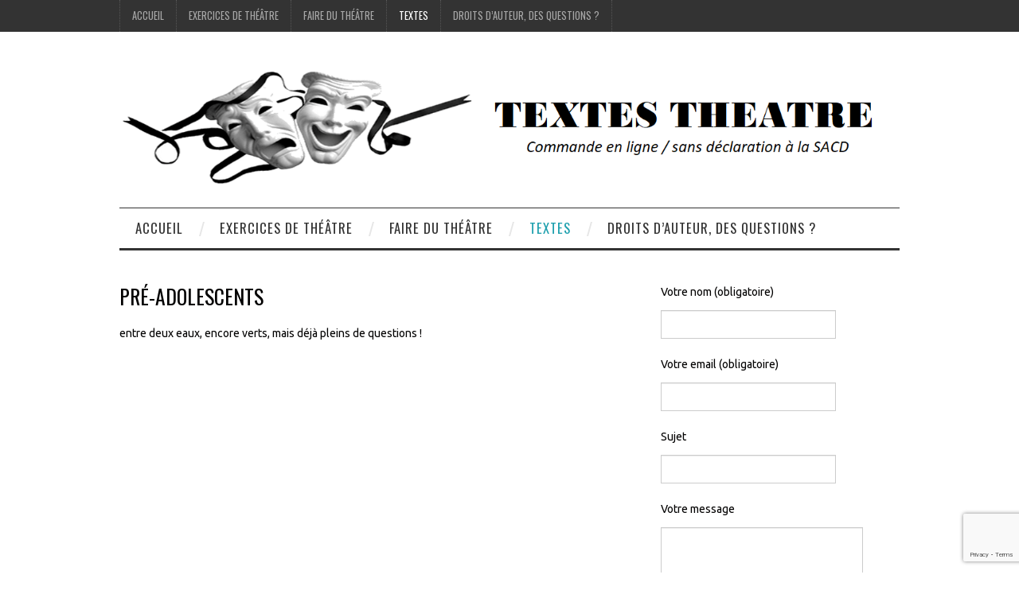

--- FILE ---
content_type: text/html; charset=UTF-8
request_url: https://www.textes-theatre.com/textes/pre-adolescents/
body_size: 13468
content:

<!DOCTYPE html>
<html lang="fr-FR">
<head>
	<title>textes de théâtre à télécharger</title>

	<meta charset="UTF-8">
	<meta name="viewport" content="width=device-width">

	<link rel="profile" href="http://gmpg.org/xfn/11">
	<link rel="pingback" href="https://www.textes-theatre.com/xmlrpc.php">

	<link rel="shortcut icon" href="https://www.textes-theatre.com/wp-content/uploads/2020/03/3038-scaled.jpg" />







	<meta name='robots' content='index, follow, max-image-preview:large, max-snippet:-1, max-video-preview:-1' />
	<style>img:is([sizes="auto" i], [sizes^="auto," i]) { contain-intrinsic-size: 3000px 1500px }</style>
	
<!-- Google Tag Manager for WordPress by gtm4wp.com -->
<script data-cfasync="false" data-pagespeed-no-defer>
	var gtm4wp_datalayer_name = "dataLayer";
	var dataLayer = dataLayer || [];
</script>
<!-- End Google Tag Manager for WordPress by gtm4wp.com --><script>window._wca = window._wca || [];</script>

	<!-- This site is optimized with the Yoast SEO plugin v26.8 - https://yoast.com/product/yoast-seo-wordpress/ -->
	<title>textes de théâtre à télécharger</title>
	<link rel="canonical" href="https://www.textes-theatre.com/textes/pre-adolescents/" />
	<meta property="og:locale" content="fr_FR" />
	<meta property="og:type" content="article" />
	<meta property="og:title" content="textes de théâtre à télécharger" />
	<meta property="og:description" content="entre deux eaux, encore verts, mais déjà pleins de questions !" />
	<meta property="og:url" content="https://www.textes-theatre.com/textes/pre-adolescents/" />
	<meta property="og:site_name" content="Textes Théâtre" />
	<meta property="article:modified_time" content="2015-07-19T12:37:13+00:00" />
	<meta name="twitter:card" content="summary_large_image" />
	<script type="application/ld+json" class="yoast-schema-graph">{"@context":"https://schema.org","@graph":[{"@type":"WebPage","@id":"https://www.textes-theatre.com/textes/pre-adolescents/","url":"https://www.textes-theatre.com/textes/pre-adolescents/","name":"textes de théâtre à télécharger","isPartOf":{"@id":"https://www.textes-theatre.com/#website"},"datePublished":"2015-07-19T12:29:56+00:00","dateModified":"2015-07-19T12:37:13+00:00","breadcrumb":{"@id":"https://www.textes-theatre.com/textes/pre-adolescents/#breadcrumb"},"inLanguage":"fr-FR","potentialAction":[{"@type":"ReadAction","target":["https://www.textes-theatre.com/textes/pre-adolescents/"]}]},{"@type":"BreadcrumbList","@id":"https://www.textes-theatre.com/textes/pre-adolescents/#breadcrumb","itemListElement":[{"@type":"ListItem","position":1,"name":"Accueil","item":"https://www.textes-theatre.com/"},{"@type":"ListItem","position":2,"name":"Textes","item":"https://www.textes-theatre.com/textes/"},{"@type":"ListItem","position":3,"name":"Pré-adolescents"}]},{"@type":"WebSite","@id":"https://www.textes-theatre.com/#website","url":"https://www.textes-theatre.com/","name":"Textes Théâtre","description":"textes de théâtre à télécharger","publisher":{"@id":"https://www.textes-theatre.com/#/schema/person/c71cbb7dda15dd4241fbfef6222ab107"},"potentialAction":[{"@type":"SearchAction","target":{"@type":"EntryPoint","urlTemplate":"https://www.textes-theatre.com/?s={search_term_string}"},"query-input":{"@type":"PropertyValueSpecification","valueRequired":true,"valueName":"search_term_string"}}],"inLanguage":"fr-FR"},{"@type":["Person","Organization"],"@id":"https://www.textes-theatre.com/#/schema/person/c71cbb7dda15dd4241fbfef6222ab107","name":"Guillaume","image":{"@type":"ImageObject","inLanguage":"fr-FR","@id":"https://www.textes-theatre.com/#/schema/person/image/","url":"https://secure.gravatar.com/avatar/57838c4c10ec0efd0f55e1d8f90c59f8?s=96&d=mm&r=g","contentUrl":"https://secure.gravatar.com/avatar/57838c4c10ec0efd0f55e1d8f90c59f8?s=96&d=mm&r=g","caption":"Guillaume"},"logo":{"@id":"https://www.textes-theatre.com/#/schema/person/image/"},"description":"Auteur, metteur en scène, et animateur d'atelier de théâtre"}]}</script>
	<!-- / Yoast SEO plugin. -->


<link rel='dns-prefetch' href='//stats.wp.com' />
<link rel='dns-prefetch' href='//secure.gravatar.com' />
<link rel='dns-prefetch' href='//fonts.googleapis.com' />
<link rel='dns-prefetch' href='//v0.wordpress.com' />
<link rel="alternate" type="application/rss+xml" title="Textes Théâtre &raquo; Flux" href="https://www.textes-theatre.com/feed/" />
<script>
window._wpemojiSettings = {"baseUrl":"https:\/\/s.w.org\/images\/core\/emoji\/15.0.3\/72x72\/","ext":".png","svgUrl":"https:\/\/s.w.org\/images\/core\/emoji\/15.0.3\/svg\/","svgExt":".svg","source":{"concatemoji":"https:\/\/www.textes-theatre.com\/wp-includes\/js\/wp-emoji-release.min.js?ver=6.7.4"}};
/*! This file is auto-generated */
!function(i,n){var o,s,e;function c(e){try{var t={supportTests:e,timestamp:(new Date).valueOf()};sessionStorage.setItem(o,JSON.stringify(t))}catch(e){}}function p(e,t,n){e.clearRect(0,0,e.canvas.width,e.canvas.height),e.fillText(t,0,0);var t=new Uint32Array(e.getImageData(0,0,e.canvas.width,e.canvas.height).data),r=(e.clearRect(0,0,e.canvas.width,e.canvas.height),e.fillText(n,0,0),new Uint32Array(e.getImageData(0,0,e.canvas.width,e.canvas.height).data));return t.every(function(e,t){return e===r[t]})}function u(e,t,n){switch(t){case"flag":return n(e,"\ud83c\udff3\ufe0f\u200d\u26a7\ufe0f","\ud83c\udff3\ufe0f\u200b\u26a7\ufe0f")?!1:!n(e,"\ud83c\uddfa\ud83c\uddf3","\ud83c\uddfa\u200b\ud83c\uddf3")&&!n(e,"\ud83c\udff4\udb40\udc67\udb40\udc62\udb40\udc65\udb40\udc6e\udb40\udc67\udb40\udc7f","\ud83c\udff4\u200b\udb40\udc67\u200b\udb40\udc62\u200b\udb40\udc65\u200b\udb40\udc6e\u200b\udb40\udc67\u200b\udb40\udc7f");case"emoji":return!n(e,"\ud83d\udc26\u200d\u2b1b","\ud83d\udc26\u200b\u2b1b")}return!1}function f(e,t,n){var r="undefined"!=typeof WorkerGlobalScope&&self instanceof WorkerGlobalScope?new OffscreenCanvas(300,150):i.createElement("canvas"),a=r.getContext("2d",{willReadFrequently:!0}),o=(a.textBaseline="top",a.font="600 32px Arial",{});return e.forEach(function(e){o[e]=t(a,e,n)}),o}function t(e){var t=i.createElement("script");t.src=e,t.defer=!0,i.head.appendChild(t)}"undefined"!=typeof Promise&&(o="wpEmojiSettingsSupports",s=["flag","emoji"],n.supports={everything:!0,everythingExceptFlag:!0},e=new Promise(function(e){i.addEventListener("DOMContentLoaded",e,{once:!0})}),new Promise(function(t){var n=function(){try{var e=JSON.parse(sessionStorage.getItem(o));if("object"==typeof e&&"number"==typeof e.timestamp&&(new Date).valueOf()<e.timestamp+604800&&"object"==typeof e.supportTests)return e.supportTests}catch(e){}return null}();if(!n){if("undefined"!=typeof Worker&&"undefined"!=typeof OffscreenCanvas&&"undefined"!=typeof URL&&URL.createObjectURL&&"undefined"!=typeof Blob)try{var e="postMessage("+f.toString()+"("+[JSON.stringify(s),u.toString(),p.toString()].join(",")+"));",r=new Blob([e],{type:"text/javascript"}),a=new Worker(URL.createObjectURL(r),{name:"wpTestEmojiSupports"});return void(a.onmessage=function(e){c(n=e.data),a.terminate(),t(n)})}catch(e){}c(n=f(s,u,p))}t(n)}).then(function(e){for(var t in e)n.supports[t]=e[t],n.supports.everything=n.supports.everything&&n.supports[t],"flag"!==t&&(n.supports.everythingExceptFlag=n.supports.everythingExceptFlag&&n.supports[t]);n.supports.everythingExceptFlag=n.supports.everythingExceptFlag&&!n.supports.flag,n.DOMReady=!1,n.readyCallback=function(){n.DOMReady=!0}}).then(function(){return e}).then(function(){var e;n.supports.everything||(n.readyCallback(),(e=n.source||{}).concatemoji?t(e.concatemoji):e.wpemoji&&e.twemoji&&(t(e.twemoji),t(e.wpemoji)))}))}((window,document),window._wpemojiSettings);
</script>
<style id='wp-emoji-styles-inline-css' type='text/css'>

	img.wp-smiley, img.emoji {
		display: inline !important;
		border: none !important;
		box-shadow: none !important;
		height: 1em !important;
		width: 1em !important;
		margin: 0 0.07em !important;
		vertical-align: -0.1em !important;
		background: none !important;
		padding: 0 !important;
	}
</style>
<link rel='stylesheet' id='wp-block-library-css' href='https://www.textes-theatre.com/wp-includes/css/dist/block-library/style.min.css?ver=6.7.4' type='text/css' media='all' />
<link rel='stylesheet' id='wp-components-css' href='https://www.textes-theatre.com/wp-includes/css/dist/components/style.min.css?ver=6.7.4' type='text/css' media='all' />
<link rel='stylesheet' id='wp-preferences-css' href='https://www.textes-theatre.com/wp-includes/css/dist/preferences/style.min.css?ver=6.7.4' type='text/css' media='all' />
<link rel='stylesheet' id='wp-block-editor-css' href='https://www.textes-theatre.com/wp-includes/css/dist/block-editor/style.min.css?ver=6.7.4' type='text/css' media='all' />
<link rel='stylesheet' id='wp-reusable-blocks-css' href='https://www.textes-theatre.com/wp-includes/css/dist/reusable-blocks/style.min.css?ver=6.7.4' type='text/css' media='all' />
<link rel='stylesheet' id='wp-patterns-css' href='https://www.textes-theatre.com/wp-includes/css/dist/patterns/style.min.css?ver=6.7.4' type='text/css' media='all' />
<link rel='stylesheet' id='wp-editor-css' href='https://www.textes-theatre.com/wp-includes/css/dist/editor/style.min.css?ver=6.7.4' type='text/css' media='all' />
<link rel='stylesheet' id='algori_pdf_viewer-cgb-style-css-css' href='https://www.textes-theatre.com/wp-content/plugins/algori-pdf-viewer/dist/blocks.style.build.css' type='text/css' media='all' />
<link rel='stylesheet' id='mediaelement-css' href='https://www.textes-theatre.com/wp-includes/js/mediaelement/mediaelementplayer-legacy.min.css?ver=4.2.17' type='text/css' media='all' />
<link rel='stylesheet' id='wp-mediaelement-css' href='https://www.textes-theatre.com/wp-includes/js/mediaelement/wp-mediaelement.min.css?ver=6.7.4' type='text/css' media='all' />
<style id='jetpack-sharing-buttons-style-inline-css' type='text/css'>
.jetpack-sharing-buttons__services-list{display:flex;flex-direction:row;flex-wrap:wrap;gap:0;list-style-type:none;margin:5px;padding:0}.jetpack-sharing-buttons__services-list.has-small-icon-size{font-size:12px}.jetpack-sharing-buttons__services-list.has-normal-icon-size{font-size:16px}.jetpack-sharing-buttons__services-list.has-large-icon-size{font-size:24px}.jetpack-sharing-buttons__services-list.has-huge-icon-size{font-size:36px}@media print{.jetpack-sharing-buttons__services-list{display:none!important}}.editor-styles-wrapper .wp-block-jetpack-sharing-buttons{gap:0;padding-inline-start:0}ul.jetpack-sharing-buttons__services-list.has-background{padding:1.25em 2.375em}
</style>
<style id='classic-theme-styles-inline-css' type='text/css'>
/*! This file is auto-generated */
.wp-block-button__link{color:#fff;background-color:#32373c;border-radius:9999px;box-shadow:none;text-decoration:none;padding:calc(.667em + 2px) calc(1.333em + 2px);font-size:1.125em}.wp-block-file__button{background:#32373c;color:#fff;text-decoration:none}
</style>
<style id='global-styles-inline-css' type='text/css'>
:root{--wp--preset--aspect-ratio--square: 1;--wp--preset--aspect-ratio--4-3: 4/3;--wp--preset--aspect-ratio--3-4: 3/4;--wp--preset--aspect-ratio--3-2: 3/2;--wp--preset--aspect-ratio--2-3: 2/3;--wp--preset--aspect-ratio--16-9: 16/9;--wp--preset--aspect-ratio--9-16: 9/16;--wp--preset--color--black: #000000;--wp--preset--color--cyan-bluish-gray: #abb8c3;--wp--preset--color--white: #ffffff;--wp--preset--color--pale-pink: #f78da7;--wp--preset--color--vivid-red: #cf2e2e;--wp--preset--color--luminous-vivid-orange: #ff6900;--wp--preset--color--luminous-vivid-amber: #fcb900;--wp--preset--color--light-green-cyan: #7bdcb5;--wp--preset--color--vivid-green-cyan: #00d084;--wp--preset--color--pale-cyan-blue: #8ed1fc;--wp--preset--color--vivid-cyan-blue: #0693e3;--wp--preset--color--vivid-purple: #9b51e0;--wp--preset--gradient--vivid-cyan-blue-to-vivid-purple: linear-gradient(135deg,rgba(6,147,227,1) 0%,rgb(155,81,224) 100%);--wp--preset--gradient--light-green-cyan-to-vivid-green-cyan: linear-gradient(135deg,rgb(122,220,180) 0%,rgb(0,208,130) 100%);--wp--preset--gradient--luminous-vivid-amber-to-luminous-vivid-orange: linear-gradient(135deg,rgba(252,185,0,1) 0%,rgba(255,105,0,1) 100%);--wp--preset--gradient--luminous-vivid-orange-to-vivid-red: linear-gradient(135deg,rgba(255,105,0,1) 0%,rgb(207,46,46) 100%);--wp--preset--gradient--very-light-gray-to-cyan-bluish-gray: linear-gradient(135deg,rgb(238,238,238) 0%,rgb(169,184,195) 100%);--wp--preset--gradient--cool-to-warm-spectrum: linear-gradient(135deg,rgb(74,234,220) 0%,rgb(151,120,209) 20%,rgb(207,42,186) 40%,rgb(238,44,130) 60%,rgb(251,105,98) 80%,rgb(254,248,76) 100%);--wp--preset--gradient--blush-light-purple: linear-gradient(135deg,rgb(255,206,236) 0%,rgb(152,150,240) 100%);--wp--preset--gradient--blush-bordeaux: linear-gradient(135deg,rgb(254,205,165) 0%,rgb(254,45,45) 50%,rgb(107,0,62) 100%);--wp--preset--gradient--luminous-dusk: linear-gradient(135deg,rgb(255,203,112) 0%,rgb(199,81,192) 50%,rgb(65,88,208) 100%);--wp--preset--gradient--pale-ocean: linear-gradient(135deg,rgb(255,245,203) 0%,rgb(182,227,212) 50%,rgb(51,167,181) 100%);--wp--preset--gradient--electric-grass: linear-gradient(135deg,rgb(202,248,128) 0%,rgb(113,206,126) 100%);--wp--preset--gradient--midnight: linear-gradient(135deg,rgb(2,3,129) 0%,rgb(40,116,252) 100%);--wp--preset--font-size--small: 13px;--wp--preset--font-size--medium: 20px;--wp--preset--font-size--large: 36px;--wp--preset--font-size--x-large: 42px;--wp--preset--spacing--20: 0.44rem;--wp--preset--spacing--30: 0.67rem;--wp--preset--spacing--40: 1rem;--wp--preset--spacing--50: 1.5rem;--wp--preset--spacing--60: 2.25rem;--wp--preset--spacing--70: 3.38rem;--wp--preset--spacing--80: 5.06rem;--wp--preset--shadow--natural: 6px 6px 9px rgba(0, 0, 0, 0.2);--wp--preset--shadow--deep: 12px 12px 50px rgba(0, 0, 0, 0.4);--wp--preset--shadow--sharp: 6px 6px 0px rgba(0, 0, 0, 0.2);--wp--preset--shadow--outlined: 6px 6px 0px -3px rgba(255, 255, 255, 1), 6px 6px rgba(0, 0, 0, 1);--wp--preset--shadow--crisp: 6px 6px 0px rgba(0, 0, 0, 1);}:where(.is-layout-flex){gap: 0.5em;}:where(.is-layout-grid){gap: 0.5em;}body .is-layout-flex{display: flex;}.is-layout-flex{flex-wrap: wrap;align-items: center;}.is-layout-flex > :is(*, div){margin: 0;}body .is-layout-grid{display: grid;}.is-layout-grid > :is(*, div){margin: 0;}:where(.wp-block-columns.is-layout-flex){gap: 2em;}:where(.wp-block-columns.is-layout-grid){gap: 2em;}:where(.wp-block-post-template.is-layout-flex){gap: 1.25em;}:where(.wp-block-post-template.is-layout-grid){gap: 1.25em;}.has-black-color{color: var(--wp--preset--color--black) !important;}.has-cyan-bluish-gray-color{color: var(--wp--preset--color--cyan-bluish-gray) !important;}.has-white-color{color: var(--wp--preset--color--white) !important;}.has-pale-pink-color{color: var(--wp--preset--color--pale-pink) !important;}.has-vivid-red-color{color: var(--wp--preset--color--vivid-red) !important;}.has-luminous-vivid-orange-color{color: var(--wp--preset--color--luminous-vivid-orange) !important;}.has-luminous-vivid-amber-color{color: var(--wp--preset--color--luminous-vivid-amber) !important;}.has-light-green-cyan-color{color: var(--wp--preset--color--light-green-cyan) !important;}.has-vivid-green-cyan-color{color: var(--wp--preset--color--vivid-green-cyan) !important;}.has-pale-cyan-blue-color{color: var(--wp--preset--color--pale-cyan-blue) !important;}.has-vivid-cyan-blue-color{color: var(--wp--preset--color--vivid-cyan-blue) !important;}.has-vivid-purple-color{color: var(--wp--preset--color--vivid-purple) !important;}.has-black-background-color{background-color: var(--wp--preset--color--black) !important;}.has-cyan-bluish-gray-background-color{background-color: var(--wp--preset--color--cyan-bluish-gray) !important;}.has-white-background-color{background-color: var(--wp--preset--color--white) !important;}.has-pale-pink-background-color{background-color: var(--wp--preset--color--pale-pink) !important;}.has-vivid-red-background-color{background-color: var(--wp--preset--color--vivid-red) !important;}.has-luminous-vivid-orange-background-color{background-color: var(--wp--preset--color--luminous-vivid-orange) !important;}.has-luminous-vivid-amber-background-color{background-color: var(--wp--preset--color--luminous-vivid-amber) !important;}.has-light-green-cyan-background-color{background-color: var(--wp--preset--color--light-green-cyan) !important;}.has-vivid-green-cyan-background-color{background-color: var(--wp--preset--color--vivid-green-cyan) !important;}.has-pale-cyan-blue-background-color{background-color: var(--wp--preset--color--pale-cyan-blue) !important;}.has-vivid-cyan-blue-background-color{background-color: var(--wp--preset--color--vivid-cyan-blue) !important;}.has-vivid-purple-background-color{background-color: var(--wp--preset--color--vivid-purple) !important;}.has-black-border-color{border-color: var(--wp--preset--color--black) !important;}.has-cyan-bluish-gray-border-color{border-color: var(--wp--preset--color--cyan-bluish-gray) !important;}.has-white-border-color{border-color: var(--wp--preset--color--white) !important;}.has-pale-pink-border-color{border-color: var(--wp--preset--color--pale-pink) !important;}.has-vivid-red-border-color{border-color: var(--wp--preset--color--vivid-red) !important;}.has-luminous-vivid-orange-border-color{border-color: var(--wp--preset--color--luminous-vivid-orange) !important;}.has-luminous-vivid-amber-border-color{border-color: var(--wp--preset--color--luminous-vivid-amber) !important;}.has-light-green-cyan-border-color{border-color: var(--wp--preset--color--light-green-cyan) !important;}.has-vivid-green-cyan-border-color{border-color: var(--wp--preset--color--vivid-green-cyan) !important;}.has-pale-cyan-blue-border-color{border-color: var(--wp--preset--color--pale-cyan-blue) !important;}.has-vivid-cyan-blue-border-color{border-color: var(--wp--preset--color--vivid-cyan-blue) !important;}.has-vivid-purple-border-color{border-color: var(--wp--preset--color--vivid-purple) !important;}.has-vivid-cyan-blue-to-vivid-purple-gradient-background{background: var(--wp--preset--gradient--vivid-cyan-blue-to-vivid-purple) !important;}.has-light-green-cyan-to-vivid-green-cyan-gradient-background{background: var(--wp--preset--gradient--light-green-cyan-to-vivid-green-cyan) !important;}.has-luminous-vivid-amber-to-luminous-vivid-orange-gradient-background{background: var(--wp--preset--gradient--luminous-vivid-amber-to-luminous-vivid-orange) !important;}.has-luminous-vivid-orange-to-vivid-red-gradient-background{background: var(--wp--preset--gradient--luminous-vivid-orange-to-vivid-red) !important;}.has-very-light-gray-to-cyan-bluish-gray-gradient-background{background: var(--wp--preset--gradient--very-light-gray-to-cyan-bluish-gray) !important;}.has-cool-to-warm-spectrum-gradient-background{background: var(--wp--preset--gradient--cool-to-warm-spectrum) !important;}.has-blush-light-purple-gradient-background{background: var(--wp--preset--gradient--blush-light-purple) !important;}.has-blush-bordeaux-gradient-background{background: var(--wp--preset--gradient--blush-bordeaux) !important;}.has-luminous-dusk-gradient-background{background: var(--wp--preset--gradient--luminous-dusk) !important;}.has-pale-ocean-gradient-background{background: var(--wp--preset--gradient--pale-ocean) !important;}.has-electric-grass-gradient-background{background: var(--wp--preset--gradient--electric-grass) !important;}.has-midnight-gradient-background{background: var(--wp--preset--gradient--midnight) !important;}.has-small-font-size{font-size: var(--wp--preset--font-size--small) !important;}.has-medium-font-size{font-size: var(--wp--preset--font-size--medium) !important;}.has-large-font-size{font-size: var(--wp--preset--font-size--large) !important;}.has-x-large-font-size{font-size: var(--wp--preset--font-size--x-large) !important;}
:where(.wp-block-post-template.is-layout-flex){gap: 1.25em;}:where(.wp-block-post-template.is-layout-grid){gap: 1.25em;}
:where(.wp-block-columns.is-layout-flex){gap: 2em;}:where(.wp-block-columns.is-layout-grid){gap: 2em;}
:root :where(.wp-block-pullquote){font-size: 1.5em;line-height: 1.6;}
</style>
<link rel='stylesheet' id='contact-form-7-css' href='https://www.textes-theatre.com/wp-content/plugins/contact-form-7/includes/css/styles.css?ver=6.1.4' type='text/css' media='all' />
<link rel='stylesheet' id='woocommerce-layout-css' href='https://www.textes-theatre.com/wp-content/plugins/woocommerce/assets/css/woocommerce-layout.css?ver=10.3.7' type='text/css' media='all' />
<style id='woocommerce-layout-inline-css' type='text/css'>

	.infinite-scroll .woocommerce-pagination {
		display: none;
	}
</style>
<link rel='stylesheet' id='woocommerce-smallscreen-css' href='https://www.textes-theatre.com/wp-content/plugins/woocommerce/assets/css/woocommerce-smallscreen.css?ver=10.3.7' type='text/css' media='only screen and (max-width: 768px)' />
<link rel='stylesheet' id='woocommerce-general-css' href='https://www.textes-theatre.com/wp-content/plugins/woocommerce/assets/css/woocommerce.css?ver=10.3.7' type='text/css' media='all' />
<style id='woocommerce-inline-inline-css' type='text/css'>
.woocommerce form .form-row .required { visibility: visible; }
</style>
<link rel='stylesheet' id='brands-styles-css' href='https://www.textes-theatre.com/wp-content/plugins/woocommerce/assets/css/brands.css?ver=10.3.7' type='text/css' media='all' />
<link rel='stylesheet' id='athemes-headings-fonts-css' href='//fonts.googleapis.com/css?family=Oswald%3A300%2C400%2C700&#038;ver=6.7.4' type='text/css' media='all' />
<link rel='stylesheet' id='athemes-body-fonts-css' href='//fonts.googleapis.com/css?family=Ubuntu%3A400%2C700%2C400italic%2C700italic&#038;ver=6.7.4' type='text/css' media='all' />
<link rel='stylesheet' id='athemes-symbols-css' href='https://www.textes-theatre.com/wp-content/themes/fashionistas/css/athemes-symbols.css?ver=6.7.4' type='text/css' media='all' />
<link rel='stylesheet' id='athemes-bootstrap-css' href='https://www.textes-theatre.com/wp-content/themes/fashionistas/css/bootstrap.min.css?ver=6.7.4' type='text/css' media='all' />
<link rel='stylesheet' id='athemes-style-css' href='https://www.textes-theatre.com/wp-content/themes/fashionistas/style.css?ver=6.7.4' type='text/css' media='all' />
<style id='athemes-style-inline-css' type='text/css'>
button, input[type="button"], input[type="reset"], input[type="submit"], #top-navigation, #top-navigation li:hover ul, #top-navigation li.sfHover ul, #main-navigation li:hover ul, #main-navigation li.sfHover ul, #main-navigation > .sf-menu > ul, .site-content [class*="navigation"] a, .widget-tab-nav li.active a, .widget-social-icons li a [class^="ico-"]:before, .site-footer { background: ; }
#main-navigation, .entry-footer, .page-header, .author-info, .site-content [class*="navigation"] a:hover, .site-content .post-navigation, .comments-title, .widget, .widget-title, ul.widget-tab-nav, .site-extra { border-color: ; }
.site-title a { color: ; }
.site-description { color: ; }
.entry-title, .entry-title a { color: ; }
body { color: #020101; }
body { font-family: Ubuntu; }

</style>
<script src="https://www.textes-theatre.com/wp-includes/js/jquery/jquery.min.js?ver=3.7.1" id="jquery-core-js"></script>
<script src="https://www.textes-theatre.com/wp-includes/js/jquery/jquery-migrate.min.js?ver=3.4.1" id="jquery-migrate-js"></script>
<script src="https://www.textes-theatre.com/wp-content/plugins/woocommerce/assets/js/jquery-blockui/jquery.blockUI.min.js?ver=2.7.0-wc.10.3.7" id="wc-jquery-blockui-js" defer data-wp-strategy="defer"></script>
<script src="https://www.textes-theatre.com/wp-content/plugins/woocommerce/assets/js/js-cookie/js.cookie.min.js?ver=2.1.4-wc.10.3.7" id="wc-js-cookie-js" defer data-wp-strategy="defer"></script>
<script id="woocommerce-js-extra">
var woocommerce_params = {"ajax_url":"\/wp-admin\/admin-ajax.php","wc_ajax_url":"\/?wc-ajax=%%endpoint%%","i18n_password_show":"Afficher le mot de passe","i18n_password_hide":"Masquer le mot de passe"};
</script>
<script src="https://www.textes-theatre.com/wp-content/plugins/woocommerce/assets/js/frontend/woocommerce.min.js?ver=10.3.7" id="woocommerce-js" defer data-wp-strategy="defer"></script>
<script id="WCPAY_ASSETS-js-extra">
var wcpayAssets = {"url":"https:\/\/www.textes-theatre.com\/wp-content\/plugins\/woocommerce-payments\/dist\/"};
</script>
<script src="https://www.textes-theatre.com/wp-content/themes/fashionistas/js/bootstrap.min.js?ver=6.7.4" id="athemes-bootstrap-js-js"></script>
<script src="https://www.textes-theatre.com/wp-content/themes/fashionistas/js/hoverIntent.js?ver=6.7.4" id="athemes-superfish-hoverIntent-js"></script>
<script src="https://www.textes-theatre.com/wp-content/themes/fashionistas/js/superfish.js?ver=6.7.4" id="athemes-superfish-js"></script>
<script src="https://www.textes-theatre.com/wp-content/themes/fashionistas/js/settings.js?ver=6.7.4" id="athemes-settings-js"></script>
<script src="https://stats.wp.com/s-202604.js" id="woocommerce-analytics-js" defer data-wp-strategy="defer"></script>
<link rel="https://api.w.org/" href="https://www.textes-theatre.com/wp-json/" /><link rel="alternate" title="JSON" type="application/json" href="https://www.textes-theatre.com/wp-json/wp/v2/pages/48" /><link rel="EditURI" type="application/rsd+xml" title="RSD" href="https://www.textes-theatre.com/xmlrpc.php?rsd" />
<meta name="generator" content="WordPress 6.7.4" />
<meta name="generator" content="WooCommerce 10.3.7" />
<link rel='shortlink' href='https://wp.me/P7Te9v-M' />
<link rel="alternate" title="oEmbed (JSON)" type="application/json+oembed" href="https://www.textes-theatre.com/wp-json/oembed/1.0/embed?url=https%3A%2F%2Fwww.textes-theatre.com%2Ftextes%2Fpre-adolescents%2F" />
<link rel="alternate" title="oEmbed (XML)" type="text/xml+oembed" href="https://www.textes-theatre.com/wp-json/oembed/1.0/embed?url=https%3A%2F%2Fwww.textes-theatre.com%2Ftextes%2Fpre-adolescents%2F&#038;format=xml" />

		<!-- GA Google Analytics @ https://m0n.co/ga -->
		<script>
			(function(i,s,o,g,r,a,m){i['GoogleAnalyticsObject']=r;i[r]=i[r]||function(){
			(i[r].q=i[r].q||[]).push(arguments)},i[r].l=1*new Date();a=s.createElement(o),
			m=s.getElementsByTagName(o)[0];a.async=1;a.src=g;m.parentNode.insertBefore(a,m)
			})(window,document,'script','https://www.google-analytics.com/analytics.js','ga');
			ga('create', 'UA-160392435-1', 'auto');
			ga('send', 'pageview');
		</script>

	        <!-- Copyright protection script -->
        <meta http-equiv="imagetoolbar" content="no">
        <script>
            /*<![CDATA[*/
            document.oncontextmenu = function () {
                return false;
            };
            /*]]>*/
        </script>
        <script type="text/javascript">
            /*<![CDATA[*/
            document.onselectstart = function () {
                event = event || window.event;
                var custom_input = event.target || event.srcElement;

                if (custom_input.type !== "text" && custom_input.type !== "textarea" && custom_input.type !== "password") {
                    return false;
                } else {
                    return true;
                }

            };
            if (window.sidebar) {
                document.onmousedown = function (e) {
                    var obj = e.target;
                    if (obj.tagName.toUpperCase() === 'SELECT'
                        || obj.tagName.toUpperCase() === "INPUT"
                        || obj.tagName.toUpperCase() === "TEXTAREA"
                        || obj.tagName.toUpperCase() === "PASSWORD") {
                        return true;
                    } else {
                        return false;
                    }
                };
            }
            window.onload = function () {
                document.body.style.webkitTouchCallout = 'none';
                document.body.style.KhtmlUserSelect = 'none';
            }
            /*]]>*/
        </script>
        <script type="text/javascript">
            /*<![CDATA[*/
            if (parent.frames.length > 0) {
                top.location.replace(document.location);
            }
            /*]]>*/
        </script>
        <script type="text/javascript">
            /*<![CDATA[*/
            document.ondragstart = function () {
                return false;
            };
            /*]]>*/
        </script>
        <script type="text/javascript">

            document.addEventListener('DOMContentLoaded', () => {
                const overlay = document.createElement('div');
                overlay.id = 'overlay';

                Object.assign(overlay.style, {
                    position: 'fixed',
                    top: '0',
                    left: '0',
                    width: '100%',
                    height: '100%',
                    backgroundColor: 'rgba(255, 255, 255, 0.9)',
                    display: 'none',
                    zIndex: '9999'
                });

                document.body.appendChild(overlay);

                document.addEventListener('keydown', (event) => {
                    if (event.metaKey || event.ctrlKey) {
                        overlay.style.display = 'block';
                    }
                });

                document.addEventListener('keyup', (event) => {
                    if (!event.metaKey && !event.ctrlKey) {
                        overlay.style.display = 'none';
                    }
                });
            });
        </script>
        <style type="text/css">
            * {
                -webkit-touch-callout: none;
                -webkit-user-select: none;
                -moz-user-select: none;
                user-select: none;
            }

            img {
                -webkit-touch-callout: none;
                -webkit-user-select: none;
                -moz-user-select: none;
                user-select: none;
            }

            input,
            textarea,
            select {
                -webkit-user-select: auto;
            }
        </style>
        <!-- End Copyright protection script -->

        <!-- Source hidden -->

        	<style>img#wpstats{display:none}</style>
		
<!-- Google Tag Manager for WordPress by gtm4wp.com -->
<!-- GTM Container placement set to off -->
<script data-cfasync="false" data-pagespeed-no-defer>
	var dataLayer_content = {"pagePostType":"page","pagePostType2":"single-page","pagePostAuthor":"Guillaume"};
	dataLayer.push( dataLayer_content );
</script>
<script data-cfasync="false" data-pagespeed-no-defer>
	console.warn && console.warn("[GTM4WP] Google Tag Manager container code placement set to OFF !!!");
	console.warn && console.warn("[GTM4WP] Data layer codes are active but GTM container must be loaded using custom coding !!!");
</script>
<!-- End Google Tag Manager for WordPress by gtm4wp.com --><!--[if lt IE 9]>
<script src="https://www.textes-theatre.com/wp-content/themes/fashionistas/js/html5shiv.js"></script>
<![endif]-->
	<noscript><style>.woocommerce-product-gallery{ opacity: 1 !important; }</style></noscript>
	<meta name="generator" content="Elementor 3.34.2; features: additional_custom_breakpoints; settings: css_print_method-external, google_font-enabled, font_display-auto">
			<style>
				.e-con.e-parent:nth-of-type(n+4):not(.e-lazyloaded):not(.e-no-lazyload),
				.e-con.e-parent:nth-of-type(n+4):not(.e-lazyloaded):not(.e-no-lazyload) * {
					background-image: none !important;
				}
				@media screen and (max-height: 1024px) {
					.e-con.e-parent:nth-of-type(n+3):not(.e-lazyloaded):not(.e-no-lazyload),
					.e-con.e-parent:nth-of-type(n+3):not(.e-lazyloaded):not(.e-no-lazyload) * {
						background-image: none !important;
					}
				}
				@media screen and (max-height: 640px) {
					.e-con.e-parent:nth-of-type(n+2):not(.e-lazyloaded):not(.e-no-lazyload),
					.e-con.e-parent:nth-of-type(n+2):not(.e-lazyloaded):not(.e-no-lazyload) * {
						background-image: none !important;
					}
				}
			</style>
			
</head>

<body class="page-template-default page page-id-48 page-parent page-child parent-pageid-24 theme-fashionistas woocommerce-no-js eio-default elementor-default elementor-kit-1137">

	<nav id="top-navigation" class="main-navigation" role="navigation">
		<div class="clearfix container">
			<div class="sf-menu"><ul id="menu-menu" class="menu"><li id="menu-item-1028" class="menu-item menu-item-type-post_type menu-item-object-page menu-item-home menu-item-1028"><a href="https://www.textes-theatre.com/">accueil</a></li>
<li id="menu-item-1030" class="menu-item menu-item-type-post_type menu-item-object-page menu-item-has-children menu-item-1030"><a href="https://www.textes-theatre.com/exercices-de-theatre/">exercices de théâtre</a>
<ul class="sub-menu">
	<li id="menu-item-2276" class="menu-item menu-item-type-post_type menu-item-object-page menu-item-2276"><a href="https://www.textes-theatre.com/methodologie-datelier/">Méthodologie d’atelier</a></li>
	<li id="menu-item-1032" class="menu-item menu-item-type-post_type menu-item-object-page menu-item-has-children menu-item-1032"><a href="https://www.textes-theatre.com/exercices-de-theatre/exercice-echauffement-theatre/">exercices de théâtre – échauffements</a>
	<ul class="sub-menu">
		<li id="menu-item-2529" class="menu-item menu-item-type-post_type menu-item-object-page menu-item-2529"><a href="https://www.textes-theatre.com/quest-ce-que-je-fais-la/">Qu’est-ce que je fais là ?</a></li>
		<li id="menu-item-2523" class="menu-item menu-item-type-post_type menu-item-object-page menu-item-2523"><a href="https://www.textes-theatre.com/la-volonte/">La volonté</a></li>
		<li id="menu-item-2516" class="menu-item menu-item-type-post_type menu-item-object-page menu-item-2516"><a href="https://www.textes-theatre.com/la-recherche/">La recherche</a></li>
		<li id="menu-item-2505" class="menu-item menu-item-type-post_type menu-item-object-page menu-item-2505"><a href="https://www.textes-theatre.com/le-public-coupable/">Le public coupable</a></li>
		<li id="menu-item-2261" class="menu-item menu-item-type-post_type menu-item-object-page menu-item-2261"><a href="https://www.textes-theatre.com/exercices-de-theatre/exercice-echauffement-theatre/le-yah/le-yah-simple/">le yah simple</a></li>
		<li id="menu-item-2260" class="menu-item menu-item-type-post_type menu-item-object-page menu-item-2260"><a href="https://www.textes-theatre.com/exercices-de-theatre/exercice-echauffement-theatre/le-yah/le-yah-avec-annonces/">Le yah avec annonces</a></li>
		<li id="menu-item-2259" class="menu-item menu-item-type-post_type menu-item-object-page menu-item-2259"><a href="https://www.textes-theatre.com/exercices-de-theatre/exercice-echauffement-theatre/les-trous-noirs/">Les trous noirs</a></li>
		<li id="menu-item-2218" class="menu-item menu-item-type-post_type menu-item-object-page menu-item-2218"><a href="https://www.textes-theatre.com/exercices-de-theatre/exercice-echauffement-theatre/je-suis-une-main/">je suis une main</a></li>
		<li id="menu-item-2224" class="menu-item menu-item-type-post_type menu-item-object-page menu-item-2224"><a href="https://www.textes-theatre.com/exercices-de-theatre/exercice-echauffement-theatre/le-cocon/">Le cocon</a></li>
		<li id="menu-item-2225" class="menu-item menu-item-type-post_type menu-item-object-page menu-item-2225"><a href="https://www.textes-theatre.com/exercices-de-theatre/exercice-echauffement-theatre/le-maitre-de-ceremonie/">Le maître de cérémonie</a></li>
		<li id="menu-item-2258" class="menu-item menu-item-type-post_type menu-item-object-page menu-item-2258"><a href="https://www.textes-theatre.com/exercices-de-theatre/exercice-echauffement-theatre/les-changements-de-rythme-en-marche/">Les changements de rythme en marche</a></li>
		<li id="menu-item-2223" class="menu-item menu-item-type-post_type menu-item-object-page menu-item-2223"><a href="https://www.textes-theatre.com/exercices-de-theatre/exercice-echauffement-theatre/exercices-de-scene/">La boîte</a></li>
	</ul>
</li>
	<li id="menu-item-1841" class="menu-item menu-item-type-post_type menu-item-object-page menu-item-has-children menu-item-1841"><a href="https://www.textes-theatre.com/exercices-de-theatre/exercices-de-theatre-emotions-et-improvisations/">Exercices de théâtre – émotions et improvisations</a>
	<ul class="sub-menu">
		<li id="menu-item-2499" class="menu-item menu-item-type-post_type menu-item-object-page menu-item-2499"><a href="https://www.textes-theatre.com/decrire-le-monstre/">Décrire le monstre</a></li>
		<li id="menu-item-2476" class="menu-item menu-item-type-post_type menu-item-object-page menu-item-2476"><a href="https://www.textes-theatre.com/exercices-de-theatre/la-voix-la-diction/la-perte-de-memoire/">La perte de mémoire</a></li>
		<li id="menu-item-2482" class="menu-item menu-item-type-post_type menu-item-object-page menu-item-2482"><a href="https://www.textes-theatre.com/exercices-de-theatre/exercices-de-theatre-emotions-et-improvisations/au-secours/">Au secours !</a></li>
		<li id="menu-item-2253" class="menu-item menu-item-type-post_type menu-item-object-page menu-item-has-children menu-item-2253"><a href="https://www.textes-theatre.com/exercices-de-theatre/exercices-de-theatre-emotions-et-improvisations/le-racontage/">Le racontage</a>
		<ul class="sub-menu">
			<li id="menu-item-2252" class="menu-item menu-item-type-post_type menu-item-object-page menu-item-2252"><a href="https://www.textes-theatre.com/exercices-de-theatre/exercices-de-theatre-emotions-et-improvisations/le-racontage/le-principe-du-racontage/">Le principe du racontage</a></li>
			<li id="menu-item-2222" class="menu-item menu-item-type-post_type menu-item-object-page menu-item-2222"><a href="https://www.textes-theatre.com/exercices-de-theatre/exercices-de-theatre-emotions-et-improvisations/le-racontage/laveu/">L’aveu</a></li>
			<li id="menu-item-2244" class="menu-item menu-item-type-post_type menu-item-object-page menu-item-2244"><a href="https://www.textes-theatre.com/exercices-de-theatre/exercices-de-theatre-emotions-et-improvisations/le-racontage/le-cauchemar/">Le cauchemar</a></li>
		</ul>
</li>
		<li id="menu-item-2254" class="menu-item menu-item-type-post_type menu-item-object-page menu-item-has-children menu-item-2254"><a href="https://www.textes-theatre.com/exercices-de-theatre/exercices-de-theatre-emotions-et-improvisations/les-boucles/">Les boucles</a>
		<ul class="sub-menu">
			<li id="menu-item-2227" class="menu-item menu-item-type-post_type menu-item-object-page menu-item-2227"><a href="https://www.textes-theatre.com/exercices-de-theatre/exercices-de-theatre-emotions-et-improvisations/les-boucles/la-rumeur/">La rumeur</a></li>
			<li id="menu-item-2226" class="menu-item menu-item-type-post_type menu-item-object-page menu-item-2226"><a href="https://www.textes-theatre.com/exercices-de-theatre/exercices-de-theatre-emotions-et-improvisations/les-boucles/la-boucle-de-la-colere/">La boucle de la colère</a></li>
		</ul>
</li>
		<li id="menu-item-2255" class="menu-item menu-item-type-post_type menu-item-object-page menu-item-has-children menu-item-2255"><a href="https://www.textes-theatre.com/exercices-de-theatre/exercices-de-theatre-emotions-et-improvisations/mini-spectacles/">Mini-spectacles</a>
		<ul class="sub-menu">
			<li id="menu-item-2271" class="menu-item menu-item-type-post_type menu-item-object-page menu-item-2271"><a href="https://www.textes-theatre.com/exercices-de-theatre/exercices-de-theatre-emotions-et-improvisations/mini-spectacles/creer-les-groupes/">Créer les groupes</a></li>
			<li id="menu-item-2264" class="menu-item menu-item-type-post_type menu-item-object-page menu-item-has-children menu-item-2264"><a href="https://www.textes-theatre.com/exercices-de-theatre/exercices-de-theatre-emotions-et-improvisations/mini-spectacles/les-contraintes/">Les contraintes</a>
			<ul class="sub-menu">
				<li id="menu-item-2230" class="menu-item menu-item-type-post_type menu-item-object-page menu-item-2230"><a href="https://www.textes-theatre.com/exercices-de-theatre/exercices-de-theatre-emotions-et-improvisations/mini-spectacles/les-contraintes/le-freeze/">Le freeze</a></li>
				<li id="menu-item-2229" class="menu-item menu-item-type-post_type menu-item-object-page menu-item-2229"><a href="https://www.textes-theatre.com/exercices-de-theatre/exercices-de-theatre-emotions-et-improvisations/mini-spectacles/les-contraintes/le-flash-back/">Le flash-back</a></li>
				<li id="menu-item-2231" class="menu-item menu-item-type-post_type menu-item-object-page menu-item-2231"><a href="https://www.textes-theatre.com/exercices-de-theatre/exercices-de-theatre-emotions-et-improvisations/mini-spectacles/les-contraintes/le-macro-micro/">Le macro-micro</a></li>
				<li id="menu-item-2256" class="menu-item menu-item-type-post_type menu-item-object-page menu-item-2256"><a href="https://www.textes-theatre.com/exercices-de-theatre/exercices-de-theatre-emotions-et-improvisations/mini-spectacles/les-contraintes/le-ralenti/">Le ralenti</a></li>
				<li id="menu-item-2241" class="menu-item menu-item-type-post_type menu-item-object-page menu-item-2241"><a href="https://www.textes-theatre.com/exercices-de-theatre/exercices-de-theatre-emotions-et-improvisations/mini-spectacles/les-styles-de-mini-spectacles/la-publicite/">La publicité</a></li>
				<li id="menu-item-2228" class="menu-item menu-item-type-post_type menu-item-object-page menu-item-2228"><a href="https://www.textes-theatre.com/exercices-de-theatre/exercices-de-theatre-emotions-et-improvisations/mini-spectacles/les-contraintes/la-fin/">La fin</a></li>
			</ul>
</li>
		</ul>
</li>
	</ul>
</li>
	<li id="menu-item-1842" class="menu-item menu-item-type-post_type menu-item-object-page menu-item-has-children menu-item-1842"><a href="https://www.textes-theatre.com/exercices-de-theatre/la-voix-la-diction/">exercices de théâtre – La voix, la diction, la prise de parole</a>
	<ul class="sub-menu">
		<li id="menu-item-2510" class="menu-item menu-item-type-post_type menu-item-object-page menu-item-2510"><a href="https://www.textes-theatre.com/le-porte-loin/">Le porté loin</a></li>
		<li id="menu-item-2233" class="menu-item menu-item-type-post_type menu-item-object-page menu-item-2233"><a href="https://www.textes-theatre.com/exercices-de-theatre/la-voix-la-diction/le-bourdon/">le bourdon</a></li>
		<li id="menu-item-2267" class="menu-item menu-item-type-post_type menu-item-object-page menu-item-2267"><a href="https://www.textes-theatre.com/exercices-de-theatre/la-voix-la-diction/les-virlelangues/">les virlelangues</a></li>
		<li id="menu-item-2232" class="menu-item menu-item-type-post_type menu-item-object-page menu-item-has-children menu-item-2232"><a href="https://www.textes-theatre.com/exercices-de-theatre/la-voix-la-diction/la-logorrhee/">La logorrhée</a>
		<ul class="sub-menu">
			<li id="menu-item-2235" class="menu-item menu-item-type-post_type menu-item-object-page menu-item-2235"><a href="https://www.textes-theatre.com/exercices-de-theatre/la-voix-la-diction/la-logorrhee/la-logorrhee/">la logorrhée</a></li>
			<li id="menu-item-2237" class="menu-item menu-item-type-post_type menu-item-object-page menu-item-2237"><a href="https://www.textes-theatre.com/exercices-de-theatre/la-voix-la-diction/la-logorrhee/la-survie-en-logorrhee/">La survie en logorrhée</a></li>
			<li id="menu-item-2238" class="menu-item menu-item-type-post_type menu-item-object-page menu-item-2238"><a href="https://www.textes-theatre.com/exercices-de-theatre/la-voix-la-diction/la-logorrhee/le-duel-logorrhee/">Le duel de logorrhée</a></li>
			<li id="menu-item-2236" class="menu-item menu-item-type-post_type menu-item-object-page menu-item-2236"><a href="https://www.textes-theatre.com/exercices-de-theatre/la-voix-la-diction/la-logorrhee/la-logorrhee-dirigee-par-emotions/">La logorrhée dirigée par émotions</a></li>
		</ul>
</li>
		<li id="menu-item-2234" class="menu-item menu-item-type-post_type menu-item-object-page menu-item-has-children menu-item-2234"><a href="https://www.textes-theatre.com/exercices-de-theatre/la-voix-la-diction/le-gromlo/">Le gromlo</a>
		<ul class="sub-menu">
			<li id="menu-item-2219" class="menu-item menu-item-type-post_type menu-item-object-page menu-item-2219"><a href="https://www.textes-theatre.com/exercices-de-theatre/la-voix-la-diction/le-gromlo/lanecdote/">l’anecdote</a></li>
			<li id="menu-item-2221" class="menu-item menu-item-type-post_type menu-item-object-page menu-item-2221"><a href="https://www.textes-theatre.com/exercices-de-theatre/la-voix-la-diction/le-gromlo/linterprete/">l’interprète</a></li>
			<li id="menu-item-2240" class="menu-item menu-item-type-post_type menu-item-object-page menu-item-2240"><a href="https://www.textes-theatre.com/exercices-de-theatre/la-voix-la-diction/le-gromlo/le-gros-chagrin/">le gros chagrin</a></li>
			<li id="menu-item-2239" class="menu-item menu-item-type-post_type menu-item-object-page menu-item-2239"><a href="https://www.textes-theatre.com/exercices-de-theatre/la-voix-la-diction/le-gromlo/la-presentation/">la présentation</a></li>
			<li id="menu-item-2220" class="menu-item menu-item-type-post_type menu-item-object-page menu-item-2220"><a href="https://www.textes-theatre.com/exercices-de-theatre/la-voix-la-diction/le-gromlo/letranger/">l’étranger</a></li>
			<li id="menu-item-2263" class="menu-item menu-item-type-post_type menu-item-object-page menu-item-2263"><a href="https://www.textes-theatre.com/exercices-de-theatre/la-voix-la-diction/le-gromlo/mises-en-situations/">Mises en situations !</a></li>
		</ul>
</li>
	</ul>
</li>
	<li id="menu-item-2266" class="menu-item menu-item-type-post_type menu-item-object-page menu-item-has-children menu-item-2266"><a href="https://www.textes-theatre.com/exercices-de-theatre/les-jeux/">les jeux</a>
	<ul class="sub-menu">
		<li id="menu-item-2251" class="menu-item menu-item-type-post_type menu-item-object-page menu-item-2251"><a href="https://www.textes-theatre.com/exercices-de-theatre/les-jeux/le-noeud/">Le noeud</a></li>
		<li id="menu-item-2246" class="menu-item menu-item-type-post_type menu-item-object-page menu-item-2246"><a href="https://www.textes-theatre.com/exercices-de-theatre/les-jeux/le-garage/">Le garage</a></li>
		<li id="menu-item-2245" class="menu-item menu-item-type-post_type menu-item-object-page menu-item-2245"><a href="https://www.textes-theatre.com/exercices-de-theatre/les-jeux/le-cowboy/">le cowboy</a></li>
	</ul>
</li>
	<li id="menu-item-1843" class="menu-item menu-item-type-post_type menu-item-object-page menu-item-has-children menu-item-1843"><a href="https://www.textes-theatre.com/exercices-de-theatre/exercice-corps/">exercices de théâtre – Le corps</a>
	<ul class="sub-menu">
		<li id="menu-item-2248" class="menu-item menu-item-type-post_type menu-item-object-page menu-item-2248"><a href="https://www.textes-theatre.com/exercices-de-theatre/exercice-corps/le-miroir/le-miroir-simple/">Le miroir simple</a></li>
		<li id="menu-item-2247" class="menu-item menu-item-type-post_type menu-item-object-page menu-item-2247"><a href="https://www.textes-theatre.com/exercices-de-theatre/exercice-corps/le-miroir/le-miroir-de-groupe/">Le miroir de groupe</a></li>
		<li id="menu-item-2268" class="menu-item menu-item-type-post_type menu-item-object-page menu-item-2268"><a href="https://www.textes-theatre.com/exercices-de-theatre/exercice-corps/le-monstre/creer-le-monstre-le-marche/">Créer le monstre en marche</a></li>
		<li id="menu-item-2269" class="menu-item menu-item-type-post_type menu-item-object-page menu-item-2269"><a href="https://www.textes-theatre.com/exercices-de-theatre/exercice-corps/le-monstre/creer-le-monstre-sur-place/">Créer le monstre sur place</a></li>
		<li id="menu-item-2270" class="menu-item menu-item-type-post_type menu-item-object-page menu-item-2270"><a href="https://www.textes-theatre.com/exercices-de-theatre/exercice-corps/le-monstre/jouer-le-monstre/">Jouer le monstre</a></li>
		<li id="menu-item-2250" class="menu-item menu-item-type-post_type menu-item-object-page menu-item-2250"><a href="https://www.textes-theatre.com/exercices-de-theatre/exercice-corps/le-sosie/">Le sosie</a></li>
		<li id="menu-item-2242" class="menu-item menu-item-type-post_type menu-item-object-page menu-item-2242"><a href="https://www.textes-theatre.com/exercices-de-theatre/exercice-corps/la-sculpture/">La sculpture</a></li>
	</ul>
</li>
</ul>
</li>
<li id="menu-item-1828" class="menu-item menu-item-type-post_type menu-item-object-page menu-item-1828"><a href="https://www.textes-theatre.com/faire-theatre/">Faire du théâtre</a></li>
<li id="menu-item-1031" class="menu-item menu-item-type-post_type menu-item-object-page current-page-ancestor menu-item-has-children menu-item-1031"><a href="https://www.textes-theatre.com/textes/">Textes</a>
<ul class="sub-menu">
	<li id="menu-item-1829" class="menu-item menu-item-type-taxonomy menu-item-object-product_cat menu-item-1829"><a href="https://www.textes-theatre.com/categorie-produit/textes-de-theatre/petit-texte/">Petit texte</a></li>
	<li id="menu-item-1832" class="menu-item menu-item-type-taxonomy menu-item-object-product_cat menu-item-1832"><a href="https://www.textes-theatre.com/categorie-produit/textes-de-theatre/theatre-enfant/">Théâtre Enfant</a></li>
	<li id="menu-item-1834" class="menu-item menu-item-type-taxonomy menu-item-object-product_cat menu-item-1834"><a href="https://www.textes-theatre.com/categorie-produit/textes-de-theatre/theatre-scolaire/">Théâtre scolaire</a></li>
	<li id="menu-item-1831" class="menu-item menu-item-type-taxonomy menu-item-object-product_cat menu-item-1831"><a href="https://www.textes-theatre.com/categorie-produit/textes-de-theatre/theatre-pre-ados/">Théâtre pré-ados</a></li>
	<li id="menu-item-1830" class="menu-item menu-item-type-taxonomy menu-item-object-product_cat menu-item-1830"><a href="https://www.textes-theatre.com/categorie-produit/textes-de-theatre/adolescents/">Théâtre ado</a></li>
	<li id="menu-item-1833" class="menu-item menu-item-type-taxonomy menu-item-object-product_cat menu-item-1833"><a href="https://www.textes-theatre.com/categorie-produit/textes-de-theatre/theatre-adulte/">Théâtre adulte</a></li>
</ul>
</li>
<li id="menu-item-2311" class="menu-item menu-item-type-post_type menu-item-object-page menu-item-2311"><a href="https://www.textes-theatre.com/contact-et-demandes/">droits d’auteur, des questions ?</a></li>
</ul></div>
		</div>
	<!-- #top-navigation --></nav>

	<header id="masthead" class="clearfix container site-header" role="banner">
		<div class="site-branding">
			
				<a href="https://www.textes-theatre.com/" title="Textes Théâtre"><img src="https://www.textes-theatre.com/wp-content/uploads/2021/11/masques-2.png" alt="Textes Théâtre" /></a>
			
		<!-- .site-branding --></div>

		
		
	<!-- #masthead --></header>

	<nav id="main-navigation" class="container main-navigation" role="navigation">
		<a href="#main-navigation" class="nav-open">Menu</a>
		<a href="#" class="nav-close">Close</a>
		<div class="sf-menu"><ul id="menu-menu-1" class="menu"><li class="menu-item menu-item-type-post_type menu-item-object-page menu-item-home menu-item-1028"><a href="https://www.textes-theatre.com/">accueil</a></li>
<li class="menu-item menu-item-type-post_type menu-item-object-page menu-item-has-children menu-item-1030"><a href="https://www.textes-theatre.com/exercices-de-theatre/">exercices de théâtre</a>
<ul class="sub-menu">
	<li class="menu-item menu-item-type-post_type menu-item-object-page menu-item-2276"><a href="https://www.textes-theatre.com/methodologie-datelier/">Méthodologie d’atelier</a></li>
	<li class="menu-item menu-item-type-post_type menu-item-object-page menu-item-has-children menu-item-1032"><a href="https://www.textes-theatre.com/exercices-de-theatre/exercice-echauffement-theatre/">exercices de théâtre – échauffements</a>
	<ul class="sub-menu">
		<li class="menu-item menu-item-type-post_type menu-item-object-page menu-item-2529"><a href="https://www.textes-theatre.com/quest-ce-que-je-fais-la/">Qu’est-ce que je fais là ?</a></li>
		<li class="menu-item menu-item-type-post_type menu-item-object-page menu-item-2523"><a href="https://www.textes-theatre.com/la-volonte/">La volonté</a></li>
		<li class="menu-item menu-item-type-post_type menu-item-object-page menu-item-2516"><a href="https://www.textes-theatre.com/la-recherche/">La recherche</a></li>
		<li class="menu-item menu-item-type-post_type menu-item-object-page menu-item-2505"><a href="https://www.textes-theatre.com/le-public-coupable/">Le public coupable</a></li>
		<li class="menu-item menu-item-type-post_type menu-item-object-page menu-item-2261"><a href="https://www.textes-theatre.com/exercices-de-theatre/exercice-echauffement-theatre/le-yah/le-yah-simple/">le yah simple</a></li>
		<li class="menu-item menu-item-type-post_type menu-item-object-page menu-item-2260"><a href="https://www.textes-theatre.com/exercices-de-theatre/exercice-echauffement-theatre/le-yah/le-yah-avec-annonces/">Le yah avec annonces</a></li>
		<li class="menu-item menu-item-type-post_type menu-item-object-page menu-item-2259"><a href="https://www.textes-theatre.com/exercices-de-theatre/exercice-echauffement-theatre/les-trous-noirs/">Les trous noirs</a></li>
		<li class="menu-item menu-item-type-post_type menu-item-object-page menu-item-2218"><a href="https://www.textes-theatre.com/exercices-de-theatre/exercice-echauffement-theatre/je-suis-une-main/">je suis une main</a></li>
		<li class="menu-item menu-item-type-post_type menu-item-object-page menu-item-2224"><a href="https://www.textes-theatre.com/exercices-de-theatre/exercice-echauffement-theatre/le-cocon/">Le cocon</a></li>
		<li class="menu-item menu-item-type-post_type menu-item-object-page menu-item-2225"><a href="https://www.textes-theatre.com/exercices-de-theatre/exercice-echauffement-theatre/le-maitre-de-ceremonie/">Le maître de cérémonie</a></li>
		<li class="menu-item menu-item-type-post_type menu-item-object-page menu-item-2258"><a href="https://www.textes-theatre.com/exercices-de-theatre/exercice-echauffement-theatre/les-changements-de-rythme-en-marche/">Les changements de rythme en marche</a></li>
		<li class="menu-item menu-item-type-post_type menu-item-object-page menu-item-2223"><a href="https://www.textes-theatre.com/exercices-de-theatre/exercice-echauffement-theatre/exercices-de-scene/">La boîte</a></li>
	</ul>
</li>
	<li class="menu-item menu-item-type-post_type menu-item-object-page menu-item-has-children menu-item-1841"><a href="https://www.textes-theatre.com/exercices-de-theatre/exercices-de-theatre-emotions-et-improvisations/">Exercices de théâtre – émotions et improvisations</a>
	<ul class="sub-menu">
		<li class="menu-item menu-item-type-post_type menu-item-object-page menu-item-2499"><a href="https://www.textes-theatre.com/decrire-le-monstre/">Décrire le monstre</a></li>
		<li class="menu-item menu-item-type-post_type menu-item-object-page menu-item-2476"><a href="https://www.textes-theatre.com/exercices-de-theatre/la-voix-la-diction/la-perte-de-memoire/">La perte de mémoire</a></li>
		<li class="menu-item menu-item-type-post_type menu-item-object-page menu-item-2482"><a href="https://www.textes-theatre.com/exercices-de-theatre/exercices-de-theatre-emotions-et-improvisations/au-secours/">Au secours !</a></li>
		<li class="menu-item menu-item-type-post_type menu-item-object-page menu-item-has-children menu-item-2253"><a href="https://www.textes-theatre.com/exercices-de-theatre/exercices-de-theatre-emotions-et-improvisations/le-racontage/">Le racontage</a>
		<ul class="sub-menu">
			<li class="menu-item menu-item-type-post_type menu-item-object-page menu-item-2252"><a href="https://www.textes-theatre.com/exercices-de-theatre/exercices-de-theatre-emotions-et-improvisations/le-racontage/le-principe-du-racontage/">Le principe du racontage</a></li>
			<li class="menu-item menu-item-type-post_type menu-item-object-page menu-item-2222"><a href="https://www.textes-theatre.com/exercices-de-theatre/exercices-de-theatre-emotions-et-improvisations/le-racontage/laveu/">L’aveu</a></li>
			<li class="menu-item menu-item-type-post_type menu-item-object-page menu-item-2244"><a href="https://www.textes-theatre.com/exercices-de-theatre/exercices-de-theatre-emotions-et-improvisations/le-racontage/le-cauchemar/">Le cauchemar</a></li>
		</ul>
</li>
		<li class="menu-item menu-item-type-post_type menu-item-object-page menu-item-has-children menu-item-2254"><a href="https://www.textes-theatre.com/exercices-de-theatre/exercices-de-theatre-emotions-et-improvisations/les-boucles/">Les boucles</a>
		<ul class="sub-menu">
			<li class="menu-item menu-item-type-post_type menu-item-object-page menu-item-2227"><a href="https://www.textes-theatre.com/exercices-de-theatre/exercices-de-theatre-emotions-et-improvisations/les-boucles/la-rumeur/">La rumeur</a></li>
			<li class="menu-item menu-item-type-post_type menu-item-object-page menu-item-2226"><a href="https://www.textes-theatre.com/exercices-de-theatre/exercices-de-theatre-emotions-et-improvisations/les-boucles/la-boucle-de-la-colere/">La boucle de la colère</a></li>
		</ul>
</li>
		<li class="menu-item menu-item-type-post_type menu-item-object-page menu-item-has-children menu-item-2255"><a href="https://www.textes-theatre.com/exercices-de-theatre/exercices-de-theatre-emotions-et-improvisations/mini-spectacles/">Mini-spectacles</a>
		<ul class="sub-menu">
			<li class="menu-item menu-item-type-post_type menu-item-object-page menu-item-2271"><a href="https://www.textes-theatre.com/exercices-de-theatre/exercices-de-theatre-emotions-et-improvisations/mini-spectacles/creer-les-groupes/">Créer les groupes</a></li>
			<li class="menu-item menu-item-type-post_type menu-item-object-page menu-item-has-children menu-item-2264"><a href="https://www.textes-theatre.com/exercices-de-theatre/exercices-de-theatre-emotions-et-improvisations/mini-spectacles/les-contraintes/">Les contraintes</a>
			<ul class="sub-menu">
				<li class="menu-item menu-item-type-post_type menu-item-object-page menu-item-2230"><a href="https://www.textes-theatre.com/exercices-de-theatre/exercices-de-theatre-emotions-et-improvisations/mini-spectacles/les-contraintes/le-freeze/">Le freeze</a></li>
				<li class="menu-item menu-item-type-post_type menu-item-object-page menu-item-2229"><a href="https://www.textes-theatre.com/exercices-de-theatre/exercices-de-theatre-emotions-et-improvisations/mini-spectacles/les-contraintes/le-flash-back/">Le flash-back</a></li>
				<li class="menu-item menu-item-type-post_type menu-item-object-page menu-item-2231"><a href="https://www.textes-theatre.com/exercices-de-theatre/exercices-de-theatre-emotions-et-improvisations/mini-spectacles/les-contraintes/le-macro-micro/">Le macro-micro</a></li>
				<li class="menu-item menu-item-type-post_type menu-item-object-page menu-item-2256"><a href="https://www.textes-theatre.com/exercices-de-theatre/exercices-de-theatre-emotions-et-improvisations/mini-spectacles/les-contraintes/le-ralenti/">Le ralenti</a></li>
				<li class="menu-item menu-item-type-post_type menu-item-object-page menu-item-2241"><a href="https://www.textes-theatre.com/exercices-de-theatre/exercices-de-theatre-emotions-et-improvisations/mini-spectacles/les-styles-de-mini-spectacles/la-publicite/">La publicité</a></li>
				<li class="menu-item menu-item-type-post_type menu-item-object-page menu-item-2228"><a href="https://www.textes-theatre.com/exercices-de-theatre/exercices-de-theatre-emotions-et-improvisations/mini-spectacles/les-contraintes/la-fin/">La fin</a></li>
			</ul>
</li>
		</ul>
</li>
	</ul>
</li>
	<li class="menu-item menu-item-type-post_type menu-item-object-page menu-item-has-children menu-item-1842"><a href="https://www.textes-theatre.com/exercices-de-theatre/la-voix-la-diction/">exercices de théâtre – La voix, la diction, la prise de parole</a>
	<ul class="sub-menu">
		<li class="menu-item menu-item-type-post_type menu-item-object-page menu-item-2510"><a href="https://www.textes-theatre.com/le-porte-loin/">Le porté loin</a></li>
		<li class="menu-item menu-item-type-post_type menu-item-object-page menu-item-2233"><a href="https://www.textes-theatre.com/exercices-de-theatre/la-voix-la-diction/le-bourdon/">le bourdon</a></li>
		<li class="menu-item menu-item-type-post_type menu-item-object-page menu-item-2267"><a href="https://www.textes-theatre.com/exercices-de-theatre/la-voix-la-diction/les-virlelangues/">les virlelangues</a></li>
		<li class="menu-item menu-item-type-post_type menu-item-object-page menu-item-has-children menu-item-2232"><a href="https://www.textes-theatre.com/exercices-de-theatre/la-voix-la-diction/la-logorrhee/">La logorrhée</a>
		<ul class="sub-menu">
			<li class="menu-item menu-item-type-post_type menu-item-object-page menu-item-2235"><a href="https://www.textes-theatre.com/exercices-de-theatre/la-voix-la-diction/la-logorrhee/la-logorrhee/">la logorrhée</a></li>
			<li class="menu-item menu-item-type-post_type menu-item-object-page menu-item-2237"><a href="https://www.textes-theatre.com/exercices-de-theatre/la-voix-la-diction/la-logorrhee/la-survie-en-logorrhee/">La survie en logorrhée</a></li>
			<li class="menu-item menu-item-type-post_type menu-item-object-page menu-item-2238"><a href="https://www.textes-theatre.com/exercices-de-theatre/la-voix-la-diction/la-logorrhee/le-duel-logorrhee/">Le duel de logorrhée</a></li>
			<li class="menu-item menu-item-type-post_type menu-item-object-page menu-item-2236"><a href="https://www.textes-theatre.com/exercices-de-theatre/la-voix-la-diction/la-logorrhee/la-logorrhee-dirigee-par-emotions/">La logorrhée dirigée par émotions</a></li>
		</ul>
</li>
		<li class="menu-item menu-item-type-post_type menu-item-object-page menu-item-has-children menu-item-2234"><a href="https://www.textes-theatre.com/exercices-de-theatre/la-voix-la-diction/le-gromlo/">Le gromlo</a>
		<ul class="sub-menu">
			<li class="menu-item menu-item-type-post_type menu-item-object-page menu-item-2219"><a href="https://www.textes-theatre.com/exercices-de-theatre/la-voix-la-diction/le-gromlo/lanecdote/">l’anecdote</a></li>
			<li class="menu-item menu-item-type-post_type menu-item-object-page menu-item-2221"><a href="https://www.textes-theatre.com/exercices-de-theatre/la-voix-la-diction/le-gromlo/linterprete/">l’interprète</a></li>
			<li class="menu-item menu-item-type-post_type menu-item-object-page menu-item-2240"><a href="https://www.textes-theatre.com/exercices-de-theatre/la-voix-la-diction/le-gromlo/le-gros-chagrin/">le gros chagrin</a></li>
			<li class="menu-item menu-item-type-post_type menu-item-object-page menu-item-2239"><a href="https://www.textes-theatre.com/exercices-de-theatre/la-voix-la-diction/le-gromlo/la-presentation/">la présentation</a></li>
			<li class="menu-item menu-item-type-post_type menu-item-object-page menu-item-2220"><a href="https://www.textes-theatre.com/exercices-de-theatre/la-voix-la-diction/le-gromlo/letranger/">l’étranger</a></li>
			<li class="menu-item menu-item-type-post_type menu-item-object-page menu-item-2263"><a href="https://www.textes-theatre.com/exercices-de-theatre/la-voix-la-diction/le-gromlo/mises-en-situations/">Mises en situations !</a></li>
		</ul>
</li>
	</ul>
</li>
	<li class="menu-item menu-item-type-post_type menu-item-object-page menu-item-has-children menu-item-2266"><a href="https://www.textes-theatre.com/exercices-de-theatre/les-jeux/">les jeux</a>
	<ul class="sub-menu">
		<li class="menu-item menu-item-type-post_type menu-item-object-page menu-item-2251"><a href="https://www.textes-theatre.com/exercices-de-theatre/les-jeux/le-noeud/">Le noeud</a></li>
		<li class="menu-item menu-item-type-post_type menu-item-object-page menu-item-2246"><a href="https://www.textes-theatre.com/exercices-de-theatre/les-jeux/le-garage/">Le garage</a></li>
		<li class="menu-item menu-item-type-post_type menu-item-object-page menu-item-2245"><a href="https://www.textes-theatre.com/exercices-de-theatre/les-jeux/le-cowboy/">le cowboy</a></li>
	</ul>
</li>
	<li class="menu-item menu-item-type-post_type menu-item-object-page menu-item-has-children menu-item-1843"><a href="https://www.textes-theatre.com/exercices-de-theatre/exercice-corps/">exercices de théâtre – Le corps</a>
	<ul class="sub-menu">
		<li class="menu-item menu-item-type-post_type menu-item-object-page menu-item-2248"><a href="https://www.textes-theatre.com/exercices-de-theatre/exercice-corps/le-miroir/le-miroir-simple/">Le miroir simple</a></li>
		<li class="menu-item menu-item-type-post_type menu-item-object-page menu-item-2247"><a href="https://www.textes-theatre.com/exercices-de-theatre/exercice-corps/le-miroir/le-miroir-de-groupe/">Le miroir de groupe</a></li>
		<li class="menu-item menu-item-type-post_type menu-item-object-page menu-item-2268"><a href="https://www.textes-theatre.com/exercices-de-theatre/exercice-corps/le-monstre/creer-le-monstre-le-marche/">Créer le monstre en marche</a></li>
		<li class="menu-item menu-item-type-post_type menu-item-object-page menu-item-2269"><a href="https://www.textes-theatre.com/exercices-de-theatre/exercice-corps/le-monstre/creer-le-monstre-sur-place/">Créer le monstre sur place</a></li>
		<li class="menu-item menu-item-type-post_type menu-item-object-page menu-item-2270"><a href="https://www.textes-theatre.com/exercices-de-theatre/exercice-corps/le-monstre/jouer-le-monstre/">Jouer le monstre</a></li>
		<li class="menu-item menu-item-type-post_type menu-item-object-page menu-item-2250"><a href="https://www.textes-theatre.com/exercices-de-theatre/exercice-corps/le-sosie/">Le sosie</a></li>
		<li class="menu-item menu-item-type-post_type menu-item-object-page menu-item-2242"><a href="https://www.textes-theatre.com/exercices-de-theatre/exercice-corps/la-sculpture/">La sculpture</a></li>
	</ul>
</li>
</ul>
</li>
<li class="menu-item menu-item-type-post_type menu-item-object-page menu-item-1828"><a href="https://www.textes-theatre.com/faire-theatre/">Faire du théâtre</a></li>
<li class="menu-item menu-item-type-post_type menu-item-object-page current-page-ancestor menu-item-has-children menu-item-1031"><a href="https://www.textes-theatre.com/textes/">Textes</a>
<ul class="sub-menu">
	<li class="menu-item menu-item-type-taxonomy menu-item-object-product_cat menu-item-1829"><a href="https://www.textes-theatre.com/categorie-produit/textes-de-theatre/petit-texte/">Petit texte</a></li>
	<li class="menu-item menu-item-type-taxonomy menu-item-object-product_cat menu-item-1832"><a href="https://www.textes-theatre.com/categorie-produit/textes-de-theatre/theatre-enfant/">Théâtre Enfant</a></li>
	<li class="menu-item menu-item-type-taxonomy menu-item-object-product_cat menu-item-1834"><a href="https://www.textes-theatre.com/categorie-produit/textes-de-theatre/theatre-scolaire/">Théâtre scolaire</a></li>
	<li class="menu-item menu-item-type-taxonomy menu-item-object-product_cat menu-item-1831"><a href="https://www.textes-theatre.com/categorie-produit/textes-de-theatre/theatre-pre-ados/">Théâtre pré-ados</a></li>
	<li class="menu-item menu-item-type-taxonomy menu-item-object-product_cat menu-item-1830"><a href="https://www.textes-theatre.com/categorie-produit/textes-de-theatre/adolescents/">Théâtre ado</a></li>
	<li class="menu-item menu-item-type-taxonomy menu-item-object-product_cat menu-item-1833"><a href="https://www.textes-theatre.com/categorie-produit/textes-de-theatre/theatre-adulte/">Théâtre adulte</a></li>
</ul>
</li>
<li class="menu-item menu-item-type-post_type menu-item-object-page menu-item-2311"><a href="https://www.textes-theatre.com/contact-et-demandes/">droits d’auteur, des questions ?</a></li>
</ul></div>
	<!-- #main-navigation --></nav>

	<div id="main" class="site-main">
		<div class="clearfix container">

	<div id="primary" class="content-area">
		<div id="content" class="site-content" role="main">

			

				

<article id="post-48" class="clearfix post-48 page type-page status-publish hentry">
	<header class="entry-header">
		<h1 class="entry-title">Pré-adolescents</h1>
	</header><!-- .entry-header -->

			

	<div class="clearfix entry-content">
		<p>entre deux eaux, encore verts, mais déjà pleins de questions !</p>

		
	</div><!-- .entry-content -->
</article><!-- #post-## -->


				

			

		<!-- #content --></div>
	<!-- #primary --></div>


<div id="widget-area-2" class="site-sidebar widget-area" role="complementary">
	<aside id="text-2" class="widget widget_text">			<div class="textwidget">
<div class="wpcf7 no-js" id="wpcf7-f37-o1" lang="fr-FR" dir="ltr" data-wpcf7-id="37">
<div class="screen-reader-response"><p role="status" aria-live="polite" aria-atomic="true"></p> <ul></ul></div>
<form action="/textes/pre-adolescents/#wpcf7-f37-o1" method="post" class="wpcf7-form init" aria-label="Formulaire de contact" novalidate="novalidate" data-status="init">
<fieldset class="hidden-fields-container"><input type="hidden" name="_wpcf7" value="37" /><input type="hidden" name="_wpcf7_version" value="6.1.4" /><input type="hidden" name="_wpcf7_locale" value="fr_FR" /><input type="hidden" name="_wpcf7_unit_tag" value="wpcf7-f37-o1" /><input type="hidden" name="_wpcf7_container_post" value="0" /><input type="hidden" name="_wpcf7_posted_data_hash" value="" /><input type="hidden" name="_wpcf7_recaptcha_response" value="" />
</fieldset>
<p>Votre nom (obligatoire)
</p>
<p><span class="wpcf7-form-control-wrap" data-name="your-name"><input size="40" maxlength="400" class="wpcf7-form-control wpcf7-text wpcf7-validates-as-required" aria-required="true" aria-invalid="false" value="" type="text" name="your-name" /></span>
</p>
<p>Votre email (obligatoire)
</p>
<p><span class="wpcf7-form-control-wrap" data-name="your-email"><input size="40" maxlength="400" class="wpcf7-form-control wpcf7-email wpcf7-validates-as-required wpcf7-text wpcf7-validates-as-email" aria-required="true" aria-invalid="false" value="" type="email" name="your-email" /></span>
</p>
<p>Sujet
</p>
<p><span class="wpcf7-form-control-wrap" data-name="your-subject"><input size="40" maxlength="400" class="wpcf7-form-control wpcf7-text" aria-invalid="false" value="" type="text" name="your-subject" /></span>
</p>
<p>Votre message
</p>
<p><span class="wpcf7-form-control-wrap" data-name="your-message"><textarea cols="40" rows="10" maxlength="2000" class="wpcf7-form-control wpcf7-textarea" aria-invalid="false" name="your-message"></textarea></span>
</p>
<p><input class="wpcf7-form-control wpcf7-submit has-spinner" type="submit" value="envoyer" />
</p><p style="display: none !important;" class="akismet-fields-container" data-prefix="_wpcf7_ak_"><label>&#916;<textarea name="_wpcf7_ak_hp_textarea" cols="45" rows="8" maxlength="100"></textarea></label><input type="hidden" id="ak_js_1" name="_wpcf7_ak_js" value="146"/><script>document.getElementById( "ak_js_1" ).setAttribute( "value", ( new Date() ).getTime() );</script></p><div class="wpcf7-response-output" aria-hidden="true"></div>
</form>
</div>

</div>
		</aside>
<!-- #widget-area-2 --></div>

		</div>
	<!-- #main --></div>

	



<div id="extra" class="container site-extra extra-one">
	<div class="clearfix pad">
	
		<div id="widget-area-3" class="widget-area" role="complementary">
			<div id="search-2" class="widget widget_search"><form role="search" method="get" class="search-form" action="https://www.textes-theatre.com/">
	<label>
		<span class="screen-reader-text">Rechercher&nbsp;:</span>
		<input type="search" class="search-field" placeholder="Recherche&hellip;" value="" name="s" title="Rechercher&nbsp;:">
	</label>
	<input type="submit" class="search-submit" value="Rechercher">
</form>
</div>
		<!-- #widget-area-3 --></div>
	

	

	

	
	</div>
<!-- #extra --></div>

	<footer id="colophon" class="site-footer" role="contentinfo">
		<div class="clearfix container">
				<div class="site-info">
		&copy; 2026 Textes ThéâtreTous droits réservés.	</div><!-- .site-info -->

	<div class="site-credit">
		<a href="https://athemes.com/theme/fashionista" rel="nofollow">Fashionista</a>par aThemes	</div><!-- .site-credit -->
	
		</div>
	<!-- #colophon --></footer>

			<script>
				const lazyloadRunObserver = () => {
					const lazyloadBackgrounds = document.querySelectorAll( `.e-con.e-parent:not(.e-lazyloaded)` );
					const lazyloadBackgroundObserver = new IntersectionObserver( ( entries ) => {
						entries.forEach( ( entry ) => {
							if ( entry.isIntersecting ) {
								let lazyloadBackground = entry.target;
								if( lazyloadBackground ) {
									lazyloadBackground.classList.add( 'e-lazyloaded' );
								}
								lazyloadBackgroundObserver.unobserve( entry.target );
							}
						});
					}, { rootMargin: '200px 0px 200px 0px' } );
					lazyloadBackgrounds.forEach( ( lazyloadBackground ) => {
						lazyloadBackgroundObserver.observe( lazyloadBackground );
					} );
				};
				const events = [
					'DOMContentLoaded',
					'elementor/lazyload/observe',
				];
				events.forEach( ( event ) => {
					document.addEventListener( event, lazyloadRunObserver );
				} );
			</script>
				<script>
		(function () {
			var c = document.body.className;
			c = c.replace(/woocommerce-no-js/, 'woocommerce-js');
			document.body.className = c;
		})();
	</script>
	<link rel='stylesheet' id='wc-blocks-style-css' href='https://www.textes-theatre.com/wp-content/plugins/woocommerce/assets/client/blocks/wc-blocks.css?ver=wc-10.3.7' type='text/css' media='all' />
<script src="https://www.textes-theatre.com/wp-includes/js/dist/hooks.min.js?ver=4d63a3d491d11ffd8ac6" id="wp-hooks-js"></script>
<script src="https://www.textes-theatre.com/wp-includes/js/dist/i18n.min.js?ver=5e580eb46a90c2b997e6" id="wp-i18n-js"></script>
<script id="wp-i18n-js-after">
wp.i18n.setLocaleData( { 'text direction\u0004ltr': [ 'ltr' ] } );
</script>
<script src="https://www.textes-theatre.com/wp-content/plugins/contact-form-7/includes/swv/js/index.js?ver=6.1.4" id="swv-js"></script>
<script id="contact-form-7-js-translations">
( function( domain, translations ) {
	var localeData = translations.locale_data[ domain ] || translations.locale_data.messages;
	localeData[""].domain = domain;
	wp.i18n.setLocaleData( localeData, domain );
} )( "contact-form-7", {"translation-revision-date":"2025-02-06 12:02:14+0000","generator":"GlotPress\/4.0.1","domain":"messages","locale_data":{"messages":{"":{"domain":"messages","plural-forms":"nplurals=2; plural=n > 1;","lang":"fr"},"This contact form is placed in the wrong place.":["Ce formulaire de contact est plac\u00e9 dans un mauvais endroit."],"Error:":["Erreur\u00a0:"]}},"comment":{"reference":"includes\/js\/index.js"}} );
</script>
<script id="contact-form-7-js-before">
var wpcf7 = {
    "api": {
        "root": "https:\/\/www.textes-theatre.com\/wp-json\/",
        "namespace": "contact-form-7\/v1"
    }
};
</script>
<script src="https://www.textes-theatre.com/wp-content/plugins/contact-form-7/includes/js/index.js?ver=6.1.4" id="contact-form-7-js"></script>
<script id="la_sentinelle_frontend_js-js-extra">
var la_sentinelle_frontend_script = {"ajaxurl":"https:\/\/www.textes-theatre.com\/wp-admin\/admin-ajax.php","ajax2":"la_sentinelle_e1d3ea4d7785775c3a58d5567dce1ecc","ajax3":"la_sentinelle_ac95a29fbeececff54b9f06676d7c81f","honeypot":"la_sentinelle_df4fe1a01d35594231e5eecf17ff61eb","honeypot2":"la_sentinelle_9062d64da866e841b50bfb4e2619d442","timeout":"la_sentinelle_b3b64f956aa428b0ce0e45b89736d3e6","timeout2":"la_sentinelle_8bb62c857f24473727233b690f009c81","webgl":"la_sentinelle_227bbaa8e4c8d20337926ff8a102af9e","webgl2":"la_sentinelle_c54f7c12855d3f802c9ef8e90412f17b","webgl3":"la_sentinelle_d789aed21ce3bff4130ba5139e027f67"};
</script>
<script src="https://www.textes-theatre.com/wp-content/plugins/la-sentinelle-antispam/spamfilters/js/la-sentinelle-frontend.js?ver=4.0.3" id="la_sentinelle_frontend_js-js"></script>
<script src="https://www.textes-theatre.com/wp-includes/js/dist/vendor/wp-polyfill.min.js?ver=3.15.0" id="wp-polyfill-js"></script>
<script src="https://www.textes-theatre.com/wp-content/plugins/jetpack/jetpack_vendor/automattic/woocommerce-analytics/build/woocommerce-analytics-client.js?minify=false&amp;ver=75adc3c1e2933e2c8c6a" id="woocommerce-analytics-client-js" defer data-wp-strategy="defer"></script>
<script src="https://www.textes-theatre.com/wp-content/plugins/woocommerce/assets/js/sourcebuster/sourcebuster.min.js?ver=10.3.7" id="sourcebuster-js-js"></script>
<script id="wc-order-attribution-js-extra">
var wc_order_attribution = {"params":{"lifetime":1.0000000000000001e-5,"session":30,"base64":false,"ajaxurl":"https:\/\/www.textes-theatre.com\/wp-admin\/admin-ajax.php","prefix":"wc_order_attribution_","allowTracking":true},"fields":{"source_type":"current.typ","referrer":"current_add.rf","utm_campaign":"current.cmp","utm_source":"current.src","utm_medium":"current.mdm","utm_content":"current.cnt","utm_id":"current.id","utm_term":"current.trm","utm_source_platform":"current.plt","utm_creative_format":"current.fmt","utm_marketing_tactic":"current.tct","session_entry":"current_add.ep","session_start_time":"current_add.fd","session_pages":"session.pgs","session_count":"udata.vst","user_agent":"udata.uag"}};
</script>
<script src="https://www.textes-theatre.com/wp-content/plugins/woocommerce/assets/js/frontend/order-attribution.min.js?ver=10.3.7" id="wc-order-attribution-js"></script>
<script src="https://www.google.com/recaptcha/api.js?render=6LfHAlEgAAAAAHq_A0NQtGJ36vNt0riaHuuxO_TI&amp;ver=3.0" id="google-recaptcha-js"></script>
<script id="wpcf7-recaptcha-js-before">
var wpcf7_recaptcha = {
    "sitekey": "6LfHAlEgAAAAAHq_A0NQtGJ36vNt0riaHuuxO_TI",
    "actions": {
        "homepage": "homepage",
        "contactform": "contactform"
    }
};
</script>
<script src="https://www.textes-theatre.com/wp-content/plugins/contact-form-7/modules/recaptcha/index.js?ver=6.1.4" id="wpcf7-recaptcha-js"></script>
<script id="jetpack-stats-js-before">
_stq = window._stq || [];
_stq.push([ "view", {"v":"ext","blog":"116596797","post":"48","tz":"1","srv":"www.textes-theatre.com","j":"1:15.4"} ]);
_stq.push([ "clickTrackerInit", "116596797", "48" ]);
</script>
<script src="https://stats.wp.com/e-202604.js" id="jetpack-stats-js" defer data-wp-strategy="defer"></script>
<script defer src="https://www.textes-theatre.com/wp-content/plugins/akismet/_inc/akismet-frontend.js?ver=1762986281" id="akismet-frontend-js"></script>
		<script type="text/javascript">
			(function() {
				window.wcAnalytics = window.wcAnalytics || {};
				const wcAnalytics = window.wcAnalytics;

				// Set the assets URL for webpack to find the split assets.
				wcAnalytics.assets_url = 'https://www.textes-theatre.com/wp-content/plugins/jetpack/jetpack_vendor/automattic/woocommerce-analytics/src/../build/';

				// Set the REST API tracking endpoint URL.
				wcAnalytics.trackEndpoint = 'https://www.textes-theatre.com/wp-json/woocommerce-analytics/v1/track';

				// Set common properties for all events.
				wcAnalytics.commonProps = {"blog_id":116596797,"store_id":"57a4dbb5-cf37-416b-9766-dcd1e0cc92dc","ui":null,"url":"https://www.textes-theatre.com","woo_version":"10.3.7","wp_version":"6.7.4","store_admin":0,"device":"desktop","store_currency":"EUR","timezone":"+01:00","is_guest":1};

				// Set the event queue.
				wcAnalytics.eventQueue = [];

				// Features.
				wcAnalytics.features = {
					ch: false,
					sessionTracking: false,
					proxy: false,
				};

				wcAnalytics.breadcrumbs = ["Textes","Pr\u00e9-adolescents"];

				// Page context flags.
				wcAnalytics.pages = {
					isAccountPage: false,
					isCart: false,
				};
			})();
		</script>
		

</body>
</html>

--- FILE ---
content_type: text/html; charset=utf-8
request_url: https://www.google.com/recaptcha/api2/anchor?ar=1&k=6LfHAlEgAAAAAHq_A0NQtGJ36vNt0riaHuuxO_TI&co=aHR0cHM6Ly93d3cudGV4dGVzLXRoZWF0cmUuY29tOjQ0Mw..&hl=en&v=PoyoqOPhxBO7pBk68S4YbpHZ&size=invisible&anchor-ms=20000&execute-ms=30000&cb=b1z5qxxz5w8u
body_size: 48653
content:
<!DOCTYPE HTML><html dir="ltr" lang="en"><head><meta http-equiv="Content-Type" content="text/html; charset=UTF-8">
<meta http-equiv="X-UA-Compatible" content="IE=edge">
<title>reCAPTCHA</title>
<style type="text/css">
/* cyrillic-ext */
@font-face {
  font-family: 'Roboto';
  font-style: normal;
  font-weight: 400;
  font-stretch: 100%;
  src: url(//fonts.gstatic.com/s/roboto/v48/KFO7CnqEu92Fr1ME7kSn66aGLdTylUAMa3GUBHMdazTgWw.woff2) format('woff2');
  unicode-range: U+0460-052F, U+1C80-1C8A, U+20B4, U+2DE0-2DFF, U+A640-A69F, U+FE2E-FE2F;
}
/* cyrillic */
@font-face {
  font-family: 'Roboto';
  font-style: normal;
  font-weight: 400;
  font-stretch: 100%;
  src: url(//fonts.gstatic.com/s/roboto/v48/KFO7CnqEu92Fr1ME7kSn66aGLdTylUAMa3iUBHMdazTgWw.woff2) format('woff2');
  unicode-range: U+0301, U+0400-045F, U+0490-0491, U+04B0-04B1, U+2116;
}
/* greek-ext */
@font-face {
  font-family: 'Roboto';
  font-style: normal;
  font-weight: 400;
  font-stretch: 100%;
  src: url(//fonts.gstatic.com/s/roboto/v48/KFO7CnqEu92Fr1ME7kSn66aGLdTylUAMa3CUBHMdazTgWw.woff2) format('woff2');
  unicode-range: U+1F00-1FFF;
}
/* greek */
@font-face {
  font-family: 'Roboto';
  font-style: normal;
  font-weight: 400;
  font-stretch: 100%;
  src: url(//fonts.gstatic.com/s/roboto/v48/KFO7CnqEu92Fr1ME7kSn66aGLdTylUAMa3-UBHMdazTgWw.woff2) format('woff2');
  unicode-range: U+0370-0377, U+037A-037F, U+0384-038A, U+038C, U+038E-03A1, U+03A3-03FF;
}
/* math */
@font-face {
  font-family: 'Roboto';
  font-style: normal;
  font-weight: 400;
  font-stretch: 100%;
  src: url(//fonts.gstatic.com/s/roboto/v48/KFO7CnqEu92Fr1ME7kSn66aGLdTylUAMawCUBHMdazTgWw.woff2) format('woff2');
  unicode-range: U+0302-0303, U+0305, U+0307-0308, U+0310, U+0312, U+0315, U+031A, U+0326-0327, U+032C, U+032F-0330, U+0332-0333, U+0338, U+033A, U+0346, U+034D, U+0391-03A1, U+03A3-03A9, U+03B1-03C9, U+03D1, U+03D5-03D6, U+03F0-03F1, U+03F4-03F5, U+2016-2017, U+2034-2038, U+203C, U+2040, U+2043, U+2047, U+2050, U+2057, U+205F, U+2070-2071, U+2074-208E, U+2090-209C, U+20D0-20DC, U+20E1, U+20E5-20EF, U+2100-2112, U+2114-2115, U+2117-2121, U+2123-214F, U+2190, U+2192, U+2194-21AE, U+21B0-21E5, U+21F1-21F2, U+21F4-2211, U+2213-2214, U+2216-22FF, U+2308-230B, U+2310, U+2319, U+231C-2321, U+2336-237A, U+237C, U+2395, U+239B-23B7, U+23D0, U+23DC-23E1, U+2474-2475, U+25AF, U+25B3, U+25B7, U+25BD, U+25C1, U+25CA, U+25CC, U+25FB, U+266D-266F, U+27C0-27FF, U+2900-2AFF, U+2B0E-2B11, U+2B30-2B4C, U+2BFE, U+3030, U+FF5B, U+FF5D, U+1D400-1D7FF, U+1EE00-1EEFF;
}
/* symbols */
@font-face {
  font-family: 'Roboto';
  font-style: normal;
  font-weight: 400;
  font-stretch: 100%;
  src: url(//fonts.gstatic.com/s/roboto/v48/KFO7CnqEu92Fr1ME7kSn66aGLdTylUAMaxKUBHMdazTgWw.woff2) format('woff2');
  unicode-range: U+0001-000C, U+000E-001F, U+007F-009F, U+20DD-20E0, U+20E2-20E4, U+2150-218F, U+2190, U+2192, U+2194-2199, U+21AF, U+21E6-21F0, U+21F3, U+2218-2219, U+2299, U+22C4-22C6, U+2300-243F, U+2440-244A, U+2460-24FF, U+25A0-27BF, U+2800-28FF, U+2921-2922, U+2981, U+29BF, U+29EB, U+2B00-2BFF, U+4DC0-4DFF, U+FFF9-FFFB, U+10140-1018E, U+10190-1019C, U+101A0, U+101D0-101FD, U+102E0-102FB, U+10E60-10E7E, U+1D2C0-1D2D3, U+1D2E0-1D37F, U+1F000-1F0FF, U+1F100-1F1AD, U+1F1E6-1F1FF, U+1F30D-1F30F, U+1F315, U+1F31C, U+1F31E, U+1F320-1F32C, U+1F336, U+1F378, U+1F37D, U+1F382, U+1F393-1F39F, U+1F3A7-1F3A8, U+1F3AC-1F3AF, U+1F3C2, U+1F3C4-1F3C6, U+1F3CA-1F3CE, U+1F3D4-1F3E0, U+1F3ED, U+1F3F1-1F3F3, U+1F3F5-1F3F7, U+1F408, U+1F415, U+1F41F, U+1F426, U+1F43F, U+1F441-1F442, U+1F444, U+1F446-1F449, U+1F44C-1F44E, U+1F453, U+1F46A, U+1F47D, U+1F4A3, U+1F4B0, U+1F4B3, U+1F4B9, U+1F4BB, U+1F4BF, U+1F4C8-1F4CB, U+1F4D6, U+1F4DA, U+1F4DF, U+1F4E3-1F4E6, U+1F4EA-1F4ED, U+1F4F7, U+1F4F9-1F4FB, U+1F4FD-1F4FE, U+1F503, U+1F507-1F50B, U+1F50D, U+1F512-1F513, U+1F53E-1F54A, U+1F54F-1F5FA, U+1F610, U+1F650-1F67F, U+1F687, U+1F68D, U+1F691, U+1F694, U+1F698, U+1F6AD, U+1F6B2, U+1F6B9-1F6BA, U+1F6BC, U+1F6C6-1F6CF, U+1F6D3-1F6D7, U+1F6E0-1F6EA, U+1F6F0-1F6F3, U+1F6F7-1F6FC, U+1F700-1F7FF, U+1F800-1F80B, U+1F810-1F847, U+1F850-1F859, U+1F860-1F887, U+1F890-1F8AD, U+1F8B0-1F8BB, U+1F8C0-1F8C1, U+1F900-1F90B, U+1F93B, U+1F946, U+1F984, U+1F996, U+1F9E9, U+1FA00-1FA6F, U+1FA70-1FA7C, U+1FA80-1FA89, U+1FA8F-1FAC6, U+1FACE-1FADC, U+1FADF-1FAE9, U+1FAF0-1FAF8, U+1FB00-1FBFF;
}
/* vietnamese */
@font-face {
  font-family: 'Roboto';
  font-style: normal;
  font-weight: 400;
  font-stretch: 100%;
  src: url(//fonts.gstatic.com/s/roboto/v48/KFO7CnqEu92Fr1ME7kSn66aGLdTylUAMa3OUBHMdazTgWw.woff2) format('woff2');
  unicode-range: U+0102-0103, U+0110-0111, U+0128-0129, U+0168-0169, U+01A0-01A1, U+01AF-01B0, U+0300-0301, U+0303-0304, U+0308-0309, U+0323, U+0329, U+1EA0-1EF9, U+20AB;
}
/* latin-ext */
@font-face {
  font-family: 'Roboto';
  font-style: normal;
  font-weight: 400;
  font-stretch: 100%;
  src: url(//fonts.gstatic.com/s/roboto/v48/KFO7CnqEu92Fr1ME7kSn66aGLdTylUAMa3KUBHMdazTgWw.woff2) format('woff2');
  unicode-range: U+0100-02BA, U+02BD-02C5, U+02C7-02CC, U+02CE-02D7, U+02DD-02FF, U+0304, U+0308, U+0329, U+1D00-1DBF, U+1E00-1E9F, U+1EF2-1EFF, U+2020, U+20A0-20AB, U+20AD-20C0, U+2113, U+2C60-2C7F, U+A720-A7FF;
}
/* latin */
@font-face {
  font-family: 'Roboto';
  font-style: normal;
  font-weight: 400;
  font-stretch: 100%;
  src: url(//fonts.gstatic.com/s/roboto/v48/KFO7CnqEu92Fr1ME7kSn66aGLdTylUAMa3yUBHMdazQ.woff2) format('woff2');
  unicode-range: U+0000-00FF, U+0131, U+0152-0153, U+02BB-02BC, U+02C6, U+02DA, U+02DC, U+0304, U+0308, U+0329, U+2000-206F, U+20AC, U+2122, U+2191, U+2193, U+2212, U+2215, U+FEFF, U+FFFD;
}
/* cyrillic-ext */
@font-face {
  font-family: 'Roboto';
  font-style: normal;
  font-weight: 500;
  font-stretch: 100%;
  src: url(//fonts.gstatic.com/s/roboto/v48/KFO7CnqEu92Fr1ME7kSn66aGLdTylUAMa3GUBHMdazTgWw.woff2) format('woff2');
  unicode-range: U+0460-052F, U+1C80-1C8A, U+20B4, U+2DE0-2DFF, U+A640-A69F, U+FE2E-FE2F;
}
/* cyrillic */
@font-face {
  font-family: 'Roboto';
  font-style: normal;
  font-weight: 500;
  font-stretch: 100%;
  src: url(//fonts.gstatic.com/s/roboto/v48/KFO7CnqEu92Fr1ME7kSn66aGLdTylUAMa3iUBHMdazTgWw.woff2) format('woff2');
  unicode-range: U+0301, U+0400-045F, U+0490-0491, U+04B0-04B1, U+2116;
}
/* greek-ext */
@font-face {
  font-family: 'Roboto';
  font-style: normal;
  font-weight: 500;
  font-stretch: 100%;
  src: url(//fonts.gstatic.com/s/roboto/v48/KFO7CnqEu92Fr1ME7kSn66aGLdTylUAMa3CUBHMdazTgWw.woff2) format('woff2');
  unicode-range: U+1F00-1FFF;
}
/* greek */
@font-face {
  font-family: 'Roboto';
  font-style: normal;
  font-weight: 500;
  font-stretch: 100%;
  src: url(//fonts.gstatic.com/s/roboto/v48/KFO7CnqEu92Fr1ME7kSn66aGLdTylUAMa3-UBHMdazTgWw.woff2) format('woff2');
  unicode-range: U+0370-0377, U+037A-037F, U+0384-038A, U+038C, U+038E-03A1, U+03A3-03FF;
}
/* math */
@font-face {
  font-family: 'Roboto';
  font-style: normal;
  font-weight: 500;
  font-stretch: 100%;
  src: url(//fonts.gstatic.com/s/roboto/v48/KFO7CnqEu92Fr1ME7kSn66aGLdTylUAMawCUBHMdazTgWw.woff2) format('woff2');
  unicode-range: U+0302-0303, U+0305, U+0307-0308, U+0310, U+0312, U+0315, U+031A, U+0326-0327, U+032C, U+032F-0330, U+0332-0333, U+0338, U+033A, U+0346, U+034D, U+0391-03A1, U+03A3-03A9, U+03B1-03C9, U+03D1, U+03D5-03D6, U+03F0-03F1, U+03F4-03F5, U+2016-2017, U+2034-2038, U+203C, U+2040, U+2043, U+2047, U+2050, U+2057, U+205F, U+2070-2071, U+2074-208E, U+2090-209C, U+20D0-20DC, U+20E1, U+20E5-20EF, U+2100-2112, U+2114-2115, U+2117-2121, U+2123-214F, U+2190, U+2192, U+2194-21AE, U+21B0-21E5, U+21F1-21F2, U+21F4-2211, U+2213-2214, U+2216-22FF, U+2308-230B, U+2310, U+2319, U+231C-2321, U+2336-237A, U+237C, U+2395, U+239B-23B7, U+23D0, U+23DC-23E1, U+2474-2475, U+25AF, U+25B3, U+25B7, U+25BD, U+25C1, U+25CA, U+25CC, U+25FB, U+266D-266F, U+27C0-27FF, U+2900-2AFF, U+2B0E-2B11, U+2B30-2B4C, U+2BFE, U+3030, U+FF5B, U+FF5D, U+1D400-1D7FF, U+1EE00-1EEFF;
}
/* symbols */
@font-face {
  font-family: 'Roboto';
  font-style: normal;
  font-weight: 500;
  font-stretch: 100%;
  src: url(//fonts.gstatic.com/s/roboto/v48/KFO7CnqEu92Fr1ME7kSn66aGLdTylUAMaxKUBHMdazTgWw.woff2) format('woff2');
  unicode-range: U+0001-000C, U+000E-001F, U+007F-009F, U+20DD-20E0, U+20E2-20E4, U+2150-218F, U+2190, U+2192, U+2194-2199, U+21AF, U+21E6-21F0, U+21F3, U+2218-2219, U+2299, U+22C4-22C6, U+2300-243F, U+2440-244A, U+2460-24FF, U+25A0-27BF, U+2800-28FF, U+2921-2922, U+2981, U+29BF, U+29EB, U+2B00-2BFF, U+4DC0-4DFF, U+FFF9-FFFB, U+10140-1018E, U+10190-1019C, U+101A0, U+101D0-101FD, U+102E0-102FB, U+10E60-10E7E, U+1D2C0-1D2D3, U+1D2E0-1D37F, U+1F000-1F0FF, U+1F100-1F1AD, U+1F1E6-1F1FF, U+1F30D-1F30F, U+1F315, U+1F31C, U+1F31E, U+1F320-1F32C, U+1F336, U+1F378, U+1F37D, U+1F382, U+1F393-1F39F, U+1F3A7-1F3A8, U+1F3AC-1F3AF, U+1F3C2, U+1F3C4-1F3C6, U+1F3CA-1F3CE, U+1F3D4-1F3E0, U+1F3ED, U+1F3F1-1F3F3, U+1F3F5-1F3F7, U+1F408, U+1F415, U+1F41F, U+1F426, U+1F43F, U+1F441-1F442, U+1F444, U+1F446-1F449, U+1F44C-1F44E, U+1F453, U+1F46A, U+1F47D, U+1F4A3, U+1F4B0, U+1F4B3, U+1F4B9, U+1F4BB, U+1F4BF, U+1F4C8-1F4CB, U+1F4D6, U+1F4DA, U+1F4DF, U+1F4E3-1F4E6, U+1F4EA-1F4ED, U+1F4F7, U+1F4F9-1F4FB, U+1F4FD-1F4FE, U+1F503, U+1F507-1F50B, U+1F50D, U+1F512-1F513, U+1F53E-1F54A, U+1F54F-1F5FA, U+1F610, U+1F650-1F67F, U+1F687, U+1F68D, U+1F691, U+1F694, U+1F698, U+1F6AD, U+1F6B2, U+1F6B9-1F6BA, U+1F6BC, U+1F6C6-1F6CF, U+1F6D3-1F6D7, U+1F6E0-1F6EA, U+1F6F0-1F6F3, U+1F6F7-1F6FC, U+1F700-1F7FF, U+1F800-1F80B, U+1F810-1F847, U+1F850-1F859, U+1F860-1F887, U+1F890-1F8AD, U+1F8B0-1F8BB, U+1F8C0-1F8C1, U+1F900-1F90B, U+1F93B, U+1F946, U+1F984, U+1F996, U+1F9E9, U+1FA00-1FA6F, U+1FA70-1FA7C, U+1FA80-1FA89, U+1FA8F-1FAC6, U+1FACE-1FADC, U+1FADF-1FAE9, U+1FAF0-1FAF8, U+1FB00-1FBFF;
}
/* vietnamese */
@font-face {
  font-family: 'Roboto';
  font-style: normal;
  font-weight: 500;
  font-stretch: 100%;
  src: url(//fonts.gstatic.com/s/roboto/v48/KFO7CnqEu92Fr1ME7kSn66aGLdTylUAMa3OUBHMdazTgWw.woff2) format('woff2');
  unicode-range: U+0102-0103, U+0110-0111, U+0128-0129, U+0168-0169, U+01A0-01A1, U+01AF-01B0, U+0300-0301, U+0303-0304, U+0308-0309, U+0323, U+0329, U+1EA0-1EF9, U+20AB;
}
/* latin-ext */
@font-face {
  font-family: 'Roboto';
  font-style: normal;
  font-weight: 500;
  font-stretch: 100%;
  src: url(//fonts.gstatic.com/s/roboto/v48/KFO7CnqEu92Fr1ME7kSn66aGLdTylUAMa3KUBHMdazTgWw.woff2) format('woff2');
  unicode-range: U+0100-02BA, U+02BD-02C5, U+02C7-02CC, U+02CE-02D7, U+02DD-02FF, U+0304, U+0308, U+0329, U+1D00-1DBF, U+1E00-1E9F, U+1EF2-1EFF, U+2020, U+20A0-20AB, U+20AD-20C0, U+2113, U+2C60-2C7F, U+A720-A7FF;
}
/* latin */
@font-face {
  font-family: 'Roboto';
  font-style: normal;
  font-weight: 500;
  font-stretch: 100%;
  src: url(//fonts.gstatic.com/s/roboto/v48/KFO7CnqEu92Fr1ME7kSn66aGLdTylUAMa3yUBHMdazQ.woff2) format('woff2');
  unicode-range: U+0000-00FF, U+0131, U+0152-0153, U+02BB-02BC, U+02C6, U+02DA, U+02DC, U+0304, U+0308, U+0329, U+2000-206F, U+20AC, U+2122, U+2191, U+2193, U+2212, U+2215, U+FEFF, U+FFFD;
}
/* cyrillic-ext */
@font-face {
  font-family: 'Roboto';
  font-style: normal;
  font-weight: 900;
  font-stretch: 100%;
  src: url(//fonts.gstatic.com/s/roboto/v48/KFO7CnqEu92Fr1ME7kSn66aGLdTylUAMa3GUBHMdazTgWw.woff2) format('woff2');
  unicode-range: U+0460-052F, U+1C80-1C8A, U+20B4, U+2DE0-2DFF, U+A640-A69F, U+FE2E-FE2F;
}
/* cyrillic */
@font-face {
  font-family: 'Roboto';
  font-style: normal;
  font-weight: 900;
  font-stretch: 100%;
  src: url(//fonts.gstatic.com/s/roboto/v48/KFO7CnqEu92Fr1ME7kSn66aGLdTylUAMa3iUBHMdazTgWw.woff2) format('woff2');
  unicode-range: U+0301, U+0400-045F, U+0490-0491, U+04B0-04B1, U+2116;
}
/* greek-ext */
@font-face {
  font-family: 'Roboto';
  font-style: normal;
  font-weight: 900;
  font-stretch: 100%;
  src: url(//fonts.gstatic.com/s/roboto/v48/KFO7CnqEu92Fr1ME7kSn66aGLdTylUAMa3CUBHMdazTgWw.woff2) format('woff2');
  unicode-range: U+1F00-1FFF;
}
/* greek */
@font-face {
  font-family: 'Roboto';
  font-style: normal;
  font-weight: 900;
  font-stretch: 100%;
  src: url(//fonts.gstatic.com/s/roboto/v48/KFO7CnqEu92Fr1ME7kSn66aGLdTylUAMa3-UBHMdazTgWw.woff2) format('woff2');
  unicode-range: U+0370-0377, U+037A-037F, U+0384-038A, U+038C, U+038E-03A1, U+03A3-03FF;
}
/* math */
@font-face {
  font-family: 'Roboto';
  font-style: normal;
  font-weight: 900;
  font-stretch: 100%;
  src: url(//fonts.gstatic.com/s/roboto/v48/KFO7CnqEu92Fr1ME7kSn66aGLdTylUAMawCUBHMdazTgWw.woff2) format('woff2');
  unicode-range: U+0302-0303, U+0305, U+0307-0308, U+0310, U+0312, U+0315, U+031A, U+0326-0327, U+032C, U+032F-0330, U+0332-0333, U+0338, U+033A, U+0346, U+034D, U+0391-03A1, U+03A3-03A9, U+03B1-03C9, U+03D1, U+03D5-03D6, U+03F0-03F1, U+03F4-03F5, U+2016-2017, U+2034-2038, U+203C, U+2040, U+2043, U+2047, U+2050, U+2057, U+205F, U+2070-2071, U+2074-208E, U+2090-209C, U+20D0-20DC, U+20E1, U+20E5-20EF, U+2100-2112, U+2114-2115, U+2117-2121, U+2123-214F, U+2190, U+2192, U+2194-21AE, U+21B0-21E5, U+21F1-21F2, U+21F4-2211, U+2213-2214, U+2216-22FF, U+2308-230B, U+2310, U+2319, U+231C-2321, U+2336-237A, U+237C, U+2395, U+239B-23B7, U+23D0, U+23DC-23E1, U+2474-2475, U+25AF, U+25B3, U+25B7, U+25BD, U+25C1, U+25CA, U+25CC, U+25FB, U+266D-266F, U+27C0-27FF, U+2900-2AFF, U+2B0E-2B11, U+2B30-2B4C, U+2BFE, U+3030, U+FF5B, U+FF5D, U+1D400-1D7FF, U+1EE00-1EEFF;
}
/* symbols */
@font-face {
  font-family: 'Roboto';
  font-style: normal;
  font-weight: 900;
  font-stretch: 100%;
  src: url(//fonts.gstatic.com/s/roboto/v48/KFO7CnqEu92Fr1ME7kSn66aGLdTylUAMaxKUBHMdazTgWw.woff2) format('woff2');
  unicode-range: U+0001-000C, U+000E-001F, U+007F-009F, U+20DD-20E0, U+20E2-20E4, U+2150-218F, U+2190, U+2192, U+2194-2199, U+21AF, U+21E6-21F0, U+21F3, U+2218-2219, U+2299, U+22C4-22C6, U+2300-243F, U+2440-244A, U+2460-24FF, U+25A0-27BF, U+2800-28FF, U+2921-2922, U+2981, U+29BF, U+29EB, U+2B00-2BFF, U+4DC0-4DFF, U+FFF9-FFFB, U+10140-1018E, U+10190-1019C, U+101A0, U+101D0-101FD, U+102E0-102FB, U+10E60-10E7E, U+1D2C0-1D2D3, U+1D2E0-1D37F, U+1F000-1F0FF, U+1F100-1F1AD, U+1F1E6-1F1FF, U+1F30D-1F30F, U+1F315, U+1F31C, U+1F31E, U+1F320-1F32C, U+1F336, U+1F378, U+1F37D, U+1F382, U+1F393-1F39F, U+1F3A7-1F3A8, U+1F3AC-1F3AF, U+1F3C2, U+1F3C4-1F3C6, U+1F3CA-1F3CE, U+1F3D4-1F3E0, U+1F3ED, U+1F3F1-1F3F3, U+1F3F5-1F3F7, U+1F408, U+1F415, U+1F41F, U+1F426, U+1F43F, U+1F441-1F442, U+1F444, U+1F446-1F449, U+1F44C-1F44E, U+1F453, U+1F46A, U+1F47D, U+1F4A3, U+1F4B0, U+1F4B3, U+1F4B9, U+1F4BB, U+1F4BF, U+1F4C8-1F4CB, U+1F4D6, U+1F4DA, U+1F4DF, U+1F4E3-1F4E6, U+1F4EA-1F4ED, U+1F4F7, U+1F4F9-1F4FB, U+1F4FD-1F4FE, U+1F503, U+1F507-1F50B, U+1F50D, U+1F512-1F513, U+1F53E-1F54A, U+1F54F-1F5FA, U+1F610, U+1F650-1F67F, U+1F687, U+1F68D, U+1F691, U+1F694, U+1F698, U+1F6AD, U+1F6B2, U+1F6B9-1F6BA, U+1F6BC, U+1F6C6-1F6CF, U+1F6D3-1F6D7, U+1F6E0-1F6EA, U+1F6F0-1F6F3, U+1F6F7-1F6FC, U+1F700-1F7FF, U+1F800-1F80B, U+1F810-1F847, U+1F850-1F859, U+1F860-1F887, U+1F890-1F8AD, U+1F8B0-1F8BB, U+1F8C0-1F8C1, U+1F900-1F90B, U+1F93B, U+1F946, U+1F984, U+1F996, U+1F9E9, U+1FA00-1FA6F, U+1FA70-1FA7C, U+1FA80-1FA89, U+1FA8F-1FAC6, U+1FACE-1FADC, U+1FADF-1FAE9, U+1FAF0-1FAF8, U+1FB00-1FBFF;
}
/* vietnamese */
@font-face {
  font-family: 'Roboto';
  font-style: normal;
  font-weight: 900;
  font-stretch: 100%;
  src: url(//fonts.gstatic.com/s/roboto/v48/KFO7CnqEu92Fr1ME7kSn66aGLdTylUAMa3OUBHMdazTgWw.woff2) format('woff2');
  unicode-range: U+0102-0103, U+0110-0111, U+0128-0129, U+0168-0169, U+01A0-01A1, U+01AF-01B0, U+0300-0301, U+0303-0304, U+0308-0309, U+0323, U+0329, U+1EA0-1EF9, U+20AB;
}
/* latin-ext */
@font-face {
  font-family: 'Roboto';
  font-style: normal;
  font-weight: 900;
  font-stretch: 100%;
  src: url(//fonts.gstatic.com/s/roboto/v48/KFO7CnqEu92Fr1ME7kSn66aGLdTylUAMa3KUBHMdazTgWw.woff2) format('woff2');
  unicode-range: U+0100-02BA, U+02BD-02C5, U+02C7-02CC, U+02CE-02D7, U+02DD-02FF, U+0304, U+0308, U+0329, U+1D00-1DBF, U+1E00-1E9F, U+1EF2-1EFF, U+2020, U+20A0-20AB, U+20AD-20C0, U+2113, U+2C60-2C7F, U+A720-A7FF;
}
/* latin */
@font-face {
  font-family: 'Roboto';
  font-style: normal;
  font-weight: 900;
  font-stretch: 100%;
  src: url(//fonts.gstatic.com/s/roboto/v48/KFO7CnqEu92Fr1ME7kSn66aGLdTylUAMa3yUBHMdazQ.woff2) format('woff2');
  unicode-range: U+0000-00FF, U+0131, U+0152-0153, U+02BB-02BC, U+02C6, U+02DA, U+02DC, U+0304, U+0308, U+0329, U+2000-206F, U+20AC, U+2122, U+2191, U+2193, U+2212, U+2215, U+FEFF, U+FFFD;
}

</style>
<link rel="stylesheet" type="text/css" href="https://www.gstatic.com/recaptcha/releases/PoyoqOPhxBO7pBk68S4YbpHZ/styles__ltr.css">
<script nonce="_Uu9VnfcO-mVlQZLze0CNA" type="text/javascript">window['__recaptcha_api'] = 'https://www.google.com/recaptcha/api2/';</script>
<script type="text/javascript" src="https://www.gstatic.com/recaptcha/releases/PoyoqOPhxBO7pBk68S4YbpHZ/recaptcha__en.js" nonce="_Uu9VnfcO-mVlQZLze0CNA">
      
    </script></head>
<body><div id="rc-anchor-alert" class="rc-anchor-alert"></div>
<input type="hidden" id="recaptcha-token" value="[base64]">
<script type="text/javascript" nonce="_Uu9VnfcO-mVlQZLze0CNA">
      recaptcha.anchor.Main.init("[\x22ainput\x22,[\x22bgdata\x22,\x22\x22,\[base64]/[base64]/[base64]/[base64]/[base64]/[base64]/KGcoTywyNTMsTy5PKSxVRyhPLEMpKTpnKE8sMjUzLEMpLE8pKSxsKSksTykpfSxieT1mdW5jdGlvbihDLE8sdSxsKXtmb3IobD0odT1SKEMpLDApO08+MDtPLS0pbD1sPDw4fFooQyk7ZyhDLHUsbCl9LFVHPWZ1bmN0aW9uKEMsTyl7Qy5pLmxlbmd0aD4xMDQ/[base64]/[base64]/[base64]/[base64]/[base64]/[base64]/[base64]\\u003d\x22,\[base64]\\u003d\\u003d\x22,\x22HibDgkjDlnLDqkxDwotHw7k+UcKUw6w3wrpBIiNIw7XCpgfDkkU/w4BnZDnCpMKrciI9wqMyW8OkTMO+wo3Dh8KpZ01RwpsBwq0fI8OZw4IAHMKhw4tzUMKRwp1Ld8OWwowbL8KyB8OqLsK5G8Oqd8OyMRHCkMKsw696wr/DpDPCr2PChsKswrQtZVkKF0fCk8O3wrrDiAzCqMKpfMKQJBEcSsKJwrdAEMObwrkYTMOFwqFfW8O5JMOqw4Y7M8KJCcOgwr3CmX5Nw5YYX0TDuVPCm8KlwrHDkmY/EijDscOawro9w4XCssOHw6jDq0nCogs9K208D8OIwrRraMOxw53ClsKIWsKhDcKowpIZwp/DgXjCkcK3eEw/GAbDvcKXF8OIwqHDh8KSZCjCjQXDsWB8w7LChsO9w7YXwrPCn1TDq3LDpjVZR0scE8Kec8O1VsOnw7YkwrEJCzDDrGc8w4dvB33DsMO9wpR7bMK3wochSVtGwqJVw4Y6d8OGfRjDpG8sfMO6FBAZV8Kwwqgcw6XDqMOCWwvDixzDkR3Cv8O5Mz3CrsOuw6vDgn/CnsOjwpXDsQtYw73CrMOmMT5ywqI8w4cRHR/DmnZLMcO7wpJ8wp/DhD91woN+acORQMKMwpLCkcKRwrbCqWsswolrwrvCgMO5wpzDrW7DpsO2CMKlwqrCizJCHmciHgbCicK1wolMw4BEwqEfMsKdLMKOwojDuAXCnywRw7xvL3/DqcKBwpFceGJNPcKFwq8sZ8OXdE99w7AgwoNhCwHChMORw4/CjMO0KQx+w4TDkcKOwqrDmxLDnGLDoW/CscO2w55Ew6wew7/[base64]/DqsKdw7wvDC7Dh8O/R0xTJ8KewoDCrsKnw4jDgMOYwoXDjsOPw6XClWhtccK5wqYfZSwGw5jDkA7DqMOJw4nDssOtcsOUwqzCv8KXwp/CnT1kwp0nQsORwrd2wo9Tw4bDvMOPFFXCgV/[base64]/PcO0H0QMKXdYCn0lbU/Dv0bCoFHCmMKZwo8ZwqnDoMOJdlQxWAl/[base64]/LMK5w4zDrXsEWsOSXjcXw4bDq8KZw4UTwr1kw6ozwqPCtsO8C8OBT8O7wqpFw7rCiiPCocKEMjxDT8O9M8KHVnZ6fj7DnsO+GMO/wrkBZsODwr54w4sPwrl3NcOWwpfCkMOWw7VQPMKvP8O6ZwzCnsK6w4nChcOHwrnCum0eHsKDwoHDq2ovw4rCvMOqL8O6wrvCqcOlaStqw6/[base64]/CkRrDscK9wpLCp3DCm8KgeyxoWynCom/CkcOZLcKDbHPCk8K/[base64]/DlcKbwrh/w7sDYsOXwr4vwrPCoiluJ8O7w5bDkT5ywr/Cr8OLOCJgw5hWwpXCk8KPw4gzD8KjwpAcwozDksO8IcK2IsObw6Y4ER7CiMOWw59KMj3DuUfClxEOw7TCpGAiwq/CtsOJDcKrJRE/wqjDjcKDIFPDocKOLU/[base64]/DiycswqvCpGpnworDk8KTFwR5HsKjwqwzaGnCskbDvMOdwr87wo/Co1jDtsK0w5kIYVgowpcYwrvCnsK3Q8K9wpXDqsK6w4Efw5jCmsO6wrwXJ8Krwpogw6XCsis0PQZJw5HDs3QJw7rClMKlDMKWwooAKMOJcsKkwrgJwrjCvMOIwrbDiTnDgxTCsHbDtlTDhsOgU3jCrMOcwoBqOHPCmTLCq17DoQ/DiCsLwqzClcKvBHlFwq1/w7fDgsORwrMeEMK/[base64]/Cu8KTFADCgjzCq8K3SMOrG1U/[base64]/[base64]/W8KvwrnDoMORwotrVhAKwo/CtsKZw7NucMObX8KBwrthY8Kdwodcw4TCqcOOfMKOw63CtcKRUWXDlATCpsK+w5zCgMO2bX9xacOPUMOAw7U/wqAnVlh+Kml6wozDjQjCosKvcFLDkBHDihBvVnHDkhY3PcK/[base64]/[base64]/DkcOuCsKoXsKuwpklcsOPCcK+w5d4c8K4RhZ4wp/CrMOvVzY2L8KcwpDDtjwMUxTCpsOSHMKIaC0If1LDlcO0DxduPR5qVsOgRmfDncOxWcKEMsOEwpzDl8OrXQfChBRCw7DDkMO9wpjCkcO4aA3Dq3TDisOKwro9dAXCrMOew7fCnsK/[base64]/DiHgrw7/CrXfDjMOwWcK+wqbCgMKIUSrCtWnCvcKkEsKQwpnCpyBWw7vCoMK8w4FLAcONPXLCr8K2QVhxw4zCsjNIA8OkwoxaMMKww5R+wq87w7AmwrEhTsKBw6TCr8KRwq3DhcO/[base64]/CkR16wogmw6LCr3o+WQEQwprClcKuJ8KGDGTCi37DscO7wr7DrkUYFMKuRC/DlCbCrsKuwqBkfGzCuMKRVEEOJAnDl8Ojwrtpw5bClcK5w6TCrMO6wpXCqjHCnUAyGCRMw77CvsKjFDPDhMOswohgwpnDn8Oawo/[base64]/Dj0ENwqPDlVXCrEzCpsK6woBrw4IKGMKEfMKVeMKCwqpCUk7CjcKiw7VmG8OcQQfDqcKvw6DCrsKzCD3CniNETMKVw6bDnXPCunDCiB3CicKBOcOKwo18KsO8JwgyHMOiw5nDkMK2wrhGW2XDmsOGw7/[base64]/CqAfDtsKXw4fDlcKSwqzCl8Kew4HDr8Olw5fDpElhXFdwa8KGwr5MfVDCrTHDoArCt8OGCsKAw4UZfMOrJsKYTMK2QGxxAMKMDU1uPhvCmgfDjD1zccOuw6vDrsOrw7seFy3Dq10iwo3DrBPCmVVuwqHDg8KPIzvDnm3CscO9LjDDg3/CqsOpM8ORQsK4w4zDlcKZwrMVw4TCssOPXHvCrRjCrV/CiAlFw7rDh2gpdmsvLcKUacKPw7fDl8KoO8OGwrU2K8OMwr/DssKUw6PDg8Kmw53CjAHCmVDClG5mMnzChzXChijCh8O6CcKAXkI/B1rCtsO5anvDh8Ogw5/DrsKmXmcZw6DDqAHDrcK+w6tkw5o0O8KWOsK6XcKzPi/DlFDCvcOrInBKw4FMwo50wrXDp2k5RBkfRMKowrNhT3LCmMKSScOlKsKdw5hQw43CqC3Cgl/CkAbDncOPDcKNGzBHAzdIWcOADMK6PcOkOEw1w5DCqn3DhcO4QMKHwr3Cu8Oxw7BAEsKsw4fCmwPCssOLwoHCrQlTwrtyw7HCvsKTw5vCuEXDrT8IwrTDvsKAw70mwp/DoW4gwoTCpi9iKMK+b8OxwpZKwqpuw5TCgcKOPRhSw6p0w57CoGHDlVbDq1TCgl8uw4UgXMK3d1rDrxgxUHoAZ8KLwofCmxFwwpvDocO5w5nDkVpFMEA1w7/Dn0XDo0YHKhhAZsK7wqwaaMOIw4vDmRkmL8OJwrvCgcKJQcO3O8OlwqhFRcOsLlIWfsOzwr/CocKnwrN5w7UAQ1bCmQrDuMKow4bCsMO/[base64]/Cr8OsIMK5SU7CijNJfMKPwr9pw4hZw7nCp8ODw4nDncOBH8OdPTXDpcOmw4rClXc+wp0OZMKRw7J6WMOwEVHDs3PCo2wlIcKiUDjCtcOtw6jChxbConnCn8KuGF9bwpHDgwfDgX/DtzVYCMOXXsOOGGjDgcKqwpTDqcKleVLCv2gzBMOSJsO9wotywq3Dh8OcN8K7w7XCoy7DrSfChzIWSMKjCB0kw5LDhhpidcKlwrPDj2zCrioCwqEpwrolChLCmF7DrBLDuSPDuwHDl2DCucKtw5Epw5JOwoTCqWBKwpNgwrjCtiLCosKdw5XDk8OsYMO8wrhDIzdLwp/[base64]/ChcOwfMKvw6/DgsOoNcKHw4nCp8OaecKLW8OMwonCg8Kcwo1twoIMwprDl2wmwrDCkwvDssKNwr5NwovCqMOqVn/CjsOEOyzDgX3Ci8KINh3DlsOrw47DsVstwqVyw7oHPcKoDFN0by1Lw6t2w6DDlCctEsKSKMOMKMOGw63Ci8O/PCrCvsOCacKCEcKJwoUyw5QuwqrDssOCwqxiwqrDl8ONwqMxwqjCsELCoCtdwoIkwowAw5rDkypeXMKsw7/Ds8OOYEsMBMKjw5dgwo7CuSVnwp/DmMOmw6XCksKxwozDvcKFDcKmwqIZwosiwqZ8wq3CoTVLw4/CoATDk3/DvRdyYMOhwpRPw7wnFcOewqLDnMKZTRnCpTpqWwLCqcOXEsKXwoHCkzrCr3wYXcKpw6h/w55LMjYbw6nDncK2S8OBT8K8woZ8wp/Dn03DtMKuHhrDsS/CqsOew58yGATDrhAfwoZXwrY6KGfCscOgw4hrBE7CssKZQCbDsEo1woTCoD/Dsn7DpxYowrvDiBTDuAJ6Dmhiw6XCnDvCusKQdAxgc8OmHETChcOfw6zCrBTCjcKtGUd7w6lEwrdVTHLCry/Dl8Ouw6AOw4DCsTvDsC5CwrvDkidCTmU/wqcKwpfDoMOww5grw5xxYsOTdiMXIxMCZ3nCrMOww7Ehwo9/w5rDncOnKsKiaMKIREfDvmzDpsOJSi8fSkl+w7peG0PDmMKiRMKpwovDjVXCi8KhwqPCl8Kdw43DqiDCncO3DlzDncKmwoHDoMKmw7LDuMO2OQLCvXDDkcOpw6rCkcOVHMKBw5/DrxgtLAQ6BsOmbm8lOMOeIsOdNm5OwprClcOcYsOSfRkcwoDCgBAXwoNYGsOuwqnCmHQjw4EOFMKXw5fCjMOuw7HCsMK6IsKBTRhGEw/Dh8Oxw4M2w5Uwa1kvwrnDiH7Ch8Otw4nDqsO2w7zCnMKSwpYWBcKOWADCr0XDm8OcwqNvGsK5AHrCpC/DgsOKw4XDlsKLcDjCksKEDiLCvFA4WsOTwp3DmsKPw5UIBElSSXDCq8KCw4UJfMOhP33DsMKiYmDDtcOow6U5ZcOaFcKSTsOdfMK/wpIcwqzDoSMUwoUbw7vDhjQawqzCr1cCwqXDokllCcOVw6lHw7zDnnTCpUESw6TCgsOhw77CgsKBw7tCRUJ4UkjCoxdUUcKkRHvDoMK/ejZ6T8OZwqFbLRc/M8OQw7vDsxLDmsOVFcO/MsKAF8KEw7BIYx8YXQ8lVC95wr/DlEsyUTl5w4pVw7wTw6vDrjtBbjpdKWDCqsKGw4JaYwEeLcOuwpPDoD7DlcKkJ27Dgxt3FH1/wr/Crk4Ywok3I2fCrsOjw5nCjh7CghvDo3EZwqjDtsKEw4AZw5JmZA7ChcKJw7LDt8OcbMObHsO3wqtjw7UwWCrDgsOawpPCpQg6Jm/CrMOIVsKkw6Z3wr3CvQppOMOJFMKbSWHCo1YpPGDDolPDj8ObwrEccMK/fMKPw4N4P8K9JcOFw4fCnGDCk8ORw4AzRMOBfSgsBsOyw6DCn8OPw6vCnmV6w49JwrDDmE0uODx/[base64]/IsK5wp5JwoYvCnXCjcO0ExImAjLCjHzDtsK2w5XCm8ONw5XCtcOIQMKZwrDDpDTDhxLDmU4kwqvDs8KNW8KgFcKMGh4zwoM7w7cGahDCmRxHw4XChHXClmJ0w4jDkxvCukBgw7/Cv3AEw4NMw7bDqj3Drwkhw5TDhXxDOmFATl/DjQ8AKcOjXnnCl8O/WcOww4NkQsKJwq3Dk8KDw5DCq0zCo08lPCc5K3UCwrjDojh1awTCp2p0wpXCiMOgw4ZEE8O9wrXDqUMzLsKJHHfCsFXCmlwdwpvCncKGET9awpbDt27CoMOIOsKQw5k3woITw4ojdMO/E8KSw5PDs8KLNBN0w5PDhMKCw7sSKsOrw6XCkFzCp8OYw6Aaw4/Dm8KXwqHClcKMw4zDgsKbw4lIwpbDn8OhdyIeZMK/[base64]/DvTFgbUh+wol0w5dmw6HCmMK6wrDCuMKPwpRfbTHDtxsSw67CrMKmLTlww7REw7xYw4jCqcKLw6vDq8OBSShDw6luw7haXRPDusKSwqx3wo5ewp1bcSTDgsK8ASkGNGzChsOGLMK/wqbDuMOYccKaw60mP8KDwo8Swr/CjMK1WHlhwpIjw4RgwrE/w43Dg8K0QMKTwrV6ey7CukALw5IlaB4Ew68+w7jDq8OCwr/DjsKfw4Akwp9ATwXDpcKMwrrDi2HCmcOmXcKNw7nCvsK6X8KQMsOADivDo8KfY2vDh8KDOcO3TUXChsOUaMOuw5Z4G8Khw7/CrFVTwpAmbBdFwofDiEXDqcOfwq/DqMKHHw9dw5HDusOgwqvCiVXCtHJawphVZcOyb8KWwqfCoMKCwpzCqh/[base64]/[base64]/Dt8KZciPCqMOVTMORw5DCuQLDisKZeD03J8OdUgsUTsOIFybDlRgMbcK7w4rCrcOrMlPCtj/[base64]/Doh7DgzXCqz8cU8KqwoBoBjvCn8O2wrfCrxPCusO2w6HDrEFMICfDoRzDgMKyw6d6w5PCjGpTwrbDqG0Ew4PDo2gGKcK9QcKJfcKQwoJ7w5/DhsO9CmvDlxXDmxLCu2LDtx/[base64]/w7Fiw4zDvMOJBRzDl8OPa8OTSsKfOMO5eMK3G8OrwrPCtVZ8wqtWIsOWPcK8w6J/w4hif8OjaMKLV8OWd8Kvw48nJWvClH3Dm8OmwrrDpsOBVcKmwr/DicOTw6ZfC8KnMcOHw4MowqA1w6JLwqo6wq/[base64]/DoDbDmwc8dkrDgXTDtWMzb1vDkjTCo8KMwofCgcKQwrkKRMOsSsOgw5PCjQbCun3Cvz7DnzHDn3/[base64]/w41SdcOtccOmwoIOwoPCvEHDjcKSw53CucKQwrwVScOcw4o7NMOEw7HDlsKmwrBjSsOnwrR6wqDCth7Ct8KfwqZJIsKnYSRdwpnChcK5KsKSSGJGLcODw6lDWcKedMKYw6oKGgEVYcKmG8KUwpQiJ8O3SMK1w5B9w7PDpTnCpsOow6nCllHDlsOtNkDCrsKcFcKqH8O/w4vDvgRuCMKuwpjDl8KjOsOvwr0lw6DClzAAw7gBc8KWw5DCksOuZMOnXH7DgFpJVwppVgXCmhTClcK7XlUBw6TDi3prwpnDksKGw6rDp8O8AlHChAfDrA3DkVVLOcOBGh45wo/CiMOuUMOrNTpTFcKdw7VJw5nDlcOTXsKWW3TDtB3CncKcFsOMI8KWwoUIw7LCk24QTMKRwrEnwqV/w5VXw7oLwqkJw6LDusO2QSnDqQ5lDx/[base64]/CicOEAG7DqsOUw57CgEh0w7NTw7zDoWbDisOUw7EPwr4tVRvDoArDiMK8w6c4woDCgsKEwozCi8KjJgYnw5zDqCxzOEPDvcKpD8OeBsKhwrVwecK9OMK9woQTK3IuGClSwqvDgF/Cg1gsA8KmaEXCj8KmAEzCosKSNMO0w6tXLEDCnk9VXgDDrlZrwoVAwpHDjmgsw7ZHAcKLVw0QA8O0wpc8wqJqCUwVKsOhwo4qR8K2IsKMesOtbQvCk8OLw5RQw5zDusOew6nDpcO+SzPDl8KsdMOhAsKcD1PDvDrDvsOAwozCtsOpw6t9wrzDnMO/w7/[base64]/CumsSwpwQwoB9w57Ck3/DtTrCtcO8QE/ClzHDmcK2PsOGFhtOM0LDu3d0wqnCp8K4w7jCssOhwrTDtxfCjXDDgF7Dnz3DtMKiccKwwrQ2wppJdjx1wo/Crk9Zw6RoIn9iw6pBM8KRDijCl0powoUJYMKZA8K/wr4Dw4/CucO1KcKvKMKHG1Q0w7HDgMOSbHN9d8Knwoc3wqPDkA7Dqk7Dv8KGwq0heh5TPXoqwo5Hw50jwrYTw79SbG4NJ0/[base64]/ClG8POsKMFcKnEmvDocOKR8Oww5/CtCgzNH9iIGoxJi8Mw6TCkQVvbMOvw63DsMONwonDhsONYsO+wqPDl8Otw4LDnRN8UcObdhzDl8Ozw6YPwqbDmMO9PsKKSRrDnhPCtjV2w4XCq8Kaw6cabkh5JMKHKg/ClcOSwrfCpUlXQsKRVxTDnWxDw77CmsKaTD/DpXZDw5fCvB7DngRVP0PCqiUvBS8KNcOaw4HDn2rDncK2RTkOwp59w4fCnEMkQ8KmHijDpC1Bw6fCqHIRbsORw4PCsRNUfS3Cv8KNXWkJfyTCtWRLwoR0w5MuWWpjw6Y7CMKbccK9GyAaSnUNw4jDmsKBEmjCogg1UnvCmXI/[base64]/DjsKnQX3Dj8KLcxzCmGkjwocuRMKofVdjw6IswrkLwqvDlRfCohdsw4jDocKrw7ZqWMOFwrTCh8K8w6PDokLCozpOYhvCuMK7fQcrwpttwpFDw7jDtAlBIMKQSHwXYF3CpcKpwrvDsnJswqcsNkAtPSVZw7d5JBE6w5h4w7ckeTNnwpvDgMK/w7jCrMKvwoovOMKwwqXDnsK3Cx/[base64]/CgcK0JMKpEcOHP8K/w5XDlsKPw79iIW1/[base64]/DnwlhZm53e8Omw6UvwpTCsnDDml7DpMOSwqPDrizCosO/[base64]/[base64]/ChlzDvUXDnz7Cjh7DqcOQc8O1wpzCt8OkwonDi8Oaw67Dv2cIDsOsW1/Dvlk3w7LDtkFnw79+E3XCugnCvmzCusOZWcKeI8O8csOCdzJbCFYfwpRlTcKbw7XDtCFzw7dawpHDqsK8WsOGw4EIw7vCgBvCiDFAEjrDjRbCmwkwwqp/wqx2F33ChMO2wovCiMKMw61Sw7DDt8KUwrlkwpkTEMOOC8O4SsKldsOYw4vCnsOkw63DlcKrAkgSBAtEw6HDtcKAVQnCu3R8VMOjBcKkwqHCiMKwBcKIUcKJwqDCosO5wpnDjMOjHQhpw7pwwoYVGsO8JcOEOMORw41FNMOvDkjCu3DDjcKjwrI6cl/CoQ7CssKzSMO/f8KqOMOnw6NCIMKtNTA+TjbDqnvCgcOZw6hkTGHDgSBLXQZ+XzMkJ8OsworCscOoAMOLUxETJ0fCssKxZMO/BMKZwqoGXMKtwoRiB8KrwoE2MR0uNXUPc2M9asKuGH/CimzChyARw6Riwr/Ci8OQJU4/[base64]/CuU3CiMKGw59wFmvCucKJScOfwovCqDVMw73DksKrw5gwOsK2w5l4UMKpZjzChcOWCzzDrXbChRTCjyrDpsORw6siw67DmWhhTWFCw4HCn3/Di0xrC3UeF8Ovc8KoaUTDncOqFFI4UhTDk0fDicOTw6Rxwp3Di8Kxw6oCwqY/w4bCm1/DqMKSTETDn1TCtHIzw6rDgMKCwrg5W8Knw4XClF4mwqTCo8KIwpE5w4bCqmFbKcOMQT3DocKOIsO2w7c4w50RKHjDocObKDPCq3gVwoUYdsOEwonDkCLCi8KswrpVw4vDsBpowqkkw7TDik/Dp1vDgcKJw5/[base64]/w6fDnB/[base64]/DicKPZMOaZSrDt11JDGx0ZU/DmFJCGHbDtcKeClIgw7pwwrkQCWAyB8OYwr/CpkjCmcOgYRzDvMKmA10twrhswpZrS8K2RcOFwpIQwq3Cu8OBw4YZwqpow6o2BwzDs27CtMKrek9tw4DCqiPCicOHwpIVNcOqw4rCsHkoecKUKmHCpsOCS8O9w7shw6J8w49rw7MHPMOaYwwWwq5yw77CtMOeaSkzw5/CnTIWGcKmw6bCicObw5MvTm7DmsK5UsO6BSbDqynCkWnCp8KaNR7DnAbDqG/DmcKdwqzCt3sTAFo9ayAjRcK+esKewoDCoCHDsFQJw4rCtWBeMn7Duh3ClsO5wo3CmGQ0SsO+wqwhw5low6bDisKCw65fb8OyI28UwpplwoPCrsKKYGoGOT45w6diw74nwrzCmTXCtcKAwrRyOsOFwqjDmETCsAzCqcKCQFLCqENtOG/DhMKyWnQnSV/CpsOVYBZ/acOEw7lLR8Ohw7XCiEnDpEVlwqVNPFo/[base64]/woHDnsKRQ8K4JMKdGsO4w4nDusOiwr55w6sKw5HDpVjCkBokVWVmw5gzw7TCiA9XbWIWeC54wrcXXGcXJsKIwpLCpCjCs1kDB8OMwplywoY7w7rDosOFw4s6EkTDksOtIQvCm203wqZpw7PCicKie8Osw65Rw7vDsl1zHsKgw53DmEzCkj/DmsOHw711wptWc19iwqvDicKAw53Cp0ZEw5jDq8KIwrB1XkFtwq/DohrCtihpw6DDjzvDjzpUw4XDggPCvnIDw5/CgzLDnMOzDcOFUMK+wqPCtwfCt8OfCsO/eFdFwprDn2/[base64]/B2bCmTrDl8O6UMK+w4DDhwkDKBo0w4LDgsKcT2rDhsKuwoFISsOnw5gewpTCsiXCisOjfANqNQ4PQsKSZFQnw4nDiQnDrm/[base64]/w7jDrHs1SjYswonDnnsOwpDCgFU/bGchB8OVfTZQwrbCoCXCsMO8ScO5w4LDglcTwqg8Wk0FDRHCucOSwoxrw6/CkcKfMllLM8KJYRjDjHbDocKaSXh8LjfCn8O3LTF1XB9Sw44Fw5PCigvCisKJW8OObmXCrMO0Cw7Do8K+LSJvw7/Cn1TDocOTw67DvcOxw5Epw4/ClMOZQyfCgk3DmEVdwpo4wqbDgxJGw6fDmSHChCQbwpDDig0xCcO/w6jDjTrDrDRtwqgBw6nDqcKPw6YYTk1uJcOqX8OjJ8KPw6BIw57DjcKow5sWUQlGK8OMHRQkEEYewqbCih7ChDFkbT4EwpHCshZJwqDCmVV2wrnDrjfDhsOQOsK+Pw0lwq7CjcOgwo3DsMOAwrjDqMOcwrHDtsK6wrfDkWPDiXRfw65rwo/[base64]/[base64]/[base64]/CssOjw4lhPw5FwoXDvcKyVS1PZHTDvMOiwpDDoRZed8KTwrnDv8OAwpTCpcKcYCTDsjvDq8OZHMOiw6BlcU15dBrDoU98wrvDiW52K8KwwpTDnMOsQAYpwq8iw5/Dgw/DjlIqwoE6QcOAMTF/wpTDlEbCmBZDc33CpBxyDcKJM8ODw4PDokwSwq9RRMOkw6TDlsK8GcKsw7vDlsK4wqxKw7E5acKbwqDDosKnEgZmY8O0YMOdJcOEwrt2e2RiwpANw5w3awVfGgLDj2g+J8KEcyonen4vw4ttIsKXw4LCl8OTKRgtw7ZKJ8KAJ8OewrEBe1/CnEg0ccKsJQXDtcOUScO0woBDBcKXw4DDgCcVw7IAw49hbMKJGAHChcOBO8O9wr7DrsOuwrk7Xz7Cv1PDsWoawpIQw5/[base64]/R2Egw4YCw5jCusO1KsOOEnIycVjCtcKjZ8ODPMONdn8lC27DqsOmEsOJw4nCjQrDiCIEYVHDsCUYQnM2w6rDgBbDkgPDg0TCisKmwr/DjcOoXMOUJcOhwpRIcmpdWsKVwo/ChMKwFMOVFX5CbMO5w7NPw5HDlkJDw53CqcOQwpVzwpdQw4jCoSPDgUPDox/CtsK8S8OVDjFWw4vDt2jDtkZ1UxzDnh/CqsO+wqvDtsOTWkRtwoHDicKsXkzCjcOfw6l+w7l3VsO7BMOTI8KjwqtRRsO0w6t+w5DDgkV2Fx5pA8ODwpheFsO2RDsEH18/XsKNSsO7w6syw7YmwpBZVMOUDsKiAcKoS3HCrgFXw6h9wojCqcK6UElrWMKww7NrFVTCtUPCghDCqCVAJ3XCuRsafcKHA8KFaETCnsKfwq/CklTDt8Orw5xOQjUVwrVrw6TCrGx2w7PDuUIgVwHDhsKuBitAw6J7wrgVw4nCmT9cwq/[base64]/CpMOvJ8OQwpdnwpkzckpCBx8JwqfCkMOudsK/wpwmwq/DmcKNJMKTwonCoH/CozfCphA6wpJ2G8OqwqPDpsK+w4vDrDzDmicnBcKmfRVPw4bDrMKwR8KYw4Zow6Uzwo/DlHPDrMORHMOLZ1hPwop8w4UJFkwcwrRMw77CtzEPw7lkV8OdwpvDqMOawp5sZ8O9SVBOwpgLZMOTw4/DuirDnUsYGTdvwqsjwonDh8Kkw6rDhsKLw6bDu8KXeMONwpLCrkMUIMKJXsKMwohzw4/CvMO+fUfDicK+HSPCj8OPWMOGGiZmw4PCglrDq0vDhsKUw7vDjcOlc3xgAMOJw4d7Fhclwq3DkRcpacKawpDCtsKPMWvDq29TV0LDh1/DkcKkworCqhvCicKBw5rCj2/CjTrDmkAuYsO1FGAnQULDjQJ3cHIgwrLCnMOiSlVGbB/CgsOtwoQnLQcyeiPClcOxwo3DlMKpw7LDqiLDvMOWw6/[base64]/w5LDnMOYw4YBTELDucKQwpnDpynCl8KrOcKwwqvDjkTCrBvCjcOCw7DCqGd9HsKlAy7CrQPCrMKpw5vCp0kzdEjCklnDs8OlOMK/w6LDviLDuH/[base64]/GcOoSHMHBFRYDMKZwqclwpwqw4/DncOvG8ODwqVDw53Cpxsmw7NAb8OhwoIVdDttw5YPSsOtw4h2FMKywpHDt8Ojw6wHwqISwoVbX2MSAMOnwqh8P8KBwofDvcKiw5xYBsKPFhYswollH8Okw6vDq3Mnwr/DtD8owoUIw6/DrsOywqLDs8K0wqDCnw5owoDChRQQADnCsMK7w586MkNJDWfCqDfCtHVkwoN0wqfCjHIOwoLCoRHDun7ChcKab1vDoDnDjkgdUhTCvMOxVUJQwqPDt1fDhErDtFJtw7zDjcOZwq7DvBJSw4MWZ8OTAsO8w4bCnsOIVcKlSsOIwoXDscKxMMO/LsOJB8Kww5/[base64]/w684MsOLwrdxC0ACw5ZyIMOtwo1uw7MzHzomwowJZynCuMOgAQp/wo/DnDLDmcKywo7CoMKxwp7Do8KCLsKAV8K5woEiJDMUM2bCu8KTU8OJY8KILcOqwp/DnRzCogfDnVNARghqJsKacQfCj1XDv3zDmcOjK8O9MsOVwogLSX7DkMO6w5rDicKsA8KRwqhXwpHDuGvCvARsbHN9wpXDs8Obw6vCncKWwq02w6plEMKUPXjCsMKpw5QRwqnCjUjChXMUw7bDtmBuacKmw6HCh3tvwoc5MsKLw6xOBAtffhVuOcKnf1E/[base64]/woDCpMOEw7wyJWbDgS8qw7d+wp7DsiNAOcOlWDXDm8KxwoVabVAtbcKPwoFWw5fCgcOzw6QhwoPDiHcQwrVMa8OFdMOMw4hIwqzChsOfwp/CqGhlYyfDqFNVHsOGw7PDhUssK8O+OcKdwrjCnUt/LlXDiMKCXAHCpzF6c8O8w7fCmMKuU2fDi1vCs8KaLcOtCWjDncOVEcOKw4XDnh5Aw63CusOERcOTUcOBwqbDow9VZ0DDiAvCt05Gw7UYworCisK6PsOSbcOHwq0RBFh7wrPCmcKcw5PClsOewoV9GgtdGsOjE8OJwqRrfSMiwq5fw5/DuMOBw4wewpXDrS9KwoHCuBQvwpLDqMORKnfDjsOWwrpyw7jDoxzCgX3DscK5wpZHwrXCrm/[base64]/DisOuwo7CtnzChsOtwojDlV3DqXHDrAXClcKeFEvCoRDCiw3DuhlRw65uwp95w6PDji0Two7Ch1dpw6jDg0XChWnCmjrDtMOBw4opw5fCscKSGBbDvUTDjwIZUSPDvMOOwq/Ck8O+GcKww7A4wpnDj2Apw5HCokBdecKow4TCiMKiRcKJwp8yw5/DksOKbsKgwpnDvhnCiMOXMlhBFAtow5jCrBrCicOuwr11w43CkcKQwrzCvsOow4wqOwBkwpIJw6FsBh8pYMKsLHTCoBZQCMODwo0/w5F/[base64]/DucOJwrNUw5jDpsOCwqjDmRPDpwjCrTDDnMKMw7zCjkTCucOVwoHDmMOQBhUHw7ZWw49FZcOSVFHDuMKsW3HCtMOqImnChzTDjcKdIsO6R3QHwp7CtG84w5RRwqM6wpfCjQTDosKcLMO4w78IQhArC8O2HcO2HWvCsWVOw6wDUlhcwq/CrsKMRQPCk3DCk8K2OWLDgsKrQER0MsKMw7fCvWd4w7rDoMOYw4jDrQp2TcO4PU4VKRhaw48/dQVGAcKxwpxqB2pIamXDo8O7w7/DlsKuw4tQXSh9wr3Dlh/DhRDDj8O9w78/OMO2RFRrw4NYNsKKwrc4XMOKw5U9wq/[base64]/w4gyccK8w5FoM18Fw7kkM8OzRsK1w6ouPsK9PzVSwpfCp8K1w6NXw6nDo8KyQm/CrG/[base64]/[base64]/[base64]/DlcOcBsKSwrYoAcKRwrvCo8Kxw7nDo2PCqcKaw7oOZhXDnsOISMOFJsKKWydxZiUdCxjCtMK/w5DDuxjDqsK+w6RdAsOGw4lADsK1TMOlEcO8JEnCuTTDosOtNEbDrMKWM08SRcK6cT5/acOnNy3DhsKVw44cw7HDjMK2w78cwoI+wpPDjmLDjSLCisKiPcOoKSfCjcODN2HDq8KBCsKawrUnw7E7Kksxw4x/PzzCnMOhw5zDhVMawqpIPMOPDcOAPMODwolOKQ9WwqLDt8KdC8K1w7/CtcKFbkxVQ8K3w4DDqMKJw5/CpsKmDWjDkMOWwqDCsU3Cpi/Cmw1GVwHCmsKTwpUDJcOmw7pADcOdZMOtw5AmQk/DmhjCmGvDv2rDicO5ABbDui51w7DDshbChMOKGlZzwovDocOfw7x6w6dMACkoXAIsc8OKw6Edw5JSw5/CoA1uwqpaw7NBwoZOwoXDlcK4UMOKH0geJsKIwrtVFMOmw7XDiMKiw5hcM8Kfw7h8N3xuUcOgWUDCq8Kxwo1sw5pfw4fDmsOpDsOdbVXDu8K+w6wiKcOSYCVdRcKASgsrBUlBfcKkaVHChxvChhxtBF/Ct2AdwpJ8wrYBw7/CncKNwq3CjMKKYcKQMEDDuX/DmRg2BcOLTsKDZzURwqjDgxBcccK8w41pw7YKwqFEwpY0w4fDh8OfQsKEf8OabVU3wqhKw4cOwr7DpU0rP1PDvEYjHkNFw6VsG041w5N9HBrDoMKtThxhSn0Ww5bCmABUXsKHw6wEw7zCjsOpNSpxw5XDsmZVwqYgIn7Ci1c2FcODwpJLw6zCscKIcsOfEz/DiUpjw7PCkMKuakN/w7DClSwnwpvClxzDh8OOwoUvC8KkwoxgR8OVAhnCvDNjwpZWwqRIwqnCkBrCisK4A1TDhmvDhAPDmHbCiGtywocWRHzCsGTCnHQOBcKMw63DvsKCDgPCuGt9w7rCi8O0wopGFVjDrcKoFcOVBcOEwpVJJk7Cn8KJZiHDtMKIOghjTMOCwobCn07Cr8OQw4rCvB/DkypbwofChcKkVMK2wqHCgcKGw7nDoRrDjg0DN8O5GXzCiFbDmXIMAcKZMmw1w7ZLJCpWK8KFwrbCu8K6T8Knw5TDuwU3wqo5woHCmxnDtcKawp9two3DhSvDjALCih1zZcO4F0jCjwLDuyzCscOow4x3w73Cg8OmHi3DshEbw6Zke8OCDFTDiw4oAUjDq8KyGXB/[base64]/DmERMfTp+AwEpSjrDnTLDnynCqGzCsMKYGxrDiz/Di1Baw5PDvQoUw50bw4zDlHvDj2l+SG/[base64]/MsKxw4jClSrCvsKiwrfCq8Kwb0TDs8OCw5sBw7VHw7Y/w6Udw7zDp0TCmMKBw5vDjsKjw53DrMOMw6tqwpTDgS3DjVM1wpDDqXLChcOIAF5kVA/[base64]/[base64]/wrwKw5xARkfDgcK+w4pnwoFiVsOwwp7DhmcKw6TDo3XDp35zFHxow6sWWMO+GsKWw5New6kCI8Oiw4LCglDDnRHDtsO0wp3DocOrdxTCkjPCqCVSwr4Iw59gbgojwozDnMKCO2p5fMOgw7FANmV4w4B/AzvCl0tURsO7wq0uwrxQGsOnUMKRchkvw7TCowYTJQggUMOSw48GV8K/wovCp3kFwqDCisOXw7Edw5Ftwr/CocK+wpfCssOJFHDDncKwwopYwp9Bwq9ZwoU8ZcKxScO1w44Kw48lZRrCrmPDr8K4RMKgMDMewq9LaMKdClzClDoLG8O+AcKVCMKHX8OFwpnCq8Oow6nCi8KvIcOdacOpw47CqEEMwo/DnSzDosKMTEXCmWkGOMOmScOIwpDCrwoxYcKiCcOfwoELaMOiVTgLYiPClSQswp7Cp8KCwrJsw4AxHl4lJCLCmQrDmsKGw7kAfkhawqrDhwLDr1JiYAVBUcOBwpIOIwpyCsOuw6vDhcO/d8Kew75mPBoBE8ORw5Y3BMKZw5zDksOeLMO/KmpYwozDijHDqsO/ICrCjsOiU0kBw4LDkmXCvBjCsE1Iwrh8wogfw69jwqLCvy7CoCHDqTVAw7YAw41Xw7zDkMK/[base64]/DkEt9w71hNcOcwqEGSMKra8OAI0pOw5tka8OISMKlH8OUZMK/[base64]/Dim/CqgzDiCnCu3PCucKfCMKbwogowrTCjVnCj8OswptLwqPDmMOkEHZAJMO9EcKhw4QhwpQMw4ZnMGzDjhHCgsKY\x22],null,[\x22conf\x22,null,\x226LfHAlEgAAAAAHq_A0NQtGJ36vNt0riaHuuxO_TI\x22,0,null,null,null,1,[21,125,63,73,95,87,41,43,42,83,102,105,109,121],[1017145,391],0,null,null,null,null,0,null,0,null,700,1,null,0,\[base64]/76lBhnEnQkZnOKMAhnM8xEZ\x22,0,0,null,null,1,null,0,0,null,null,null,0],\x22https://www.textes-theatre.com:443\x22,null,[3,1,1],null,null,null,1,3600,[\x22https://www.google.com/intl/en/policies/privacy/\x22,\x22https://www.google.com/intl/en/policies/terms/\x22],\x22hGmwSlaeqx6UPyGiGPfKjv1M/Ms6dObIQ+T/KdoPfts\\u003d\x22,1,0,null,1,1769021347998,0,0,[130,220,135,167,130],null,[222],\x22RC-No5K_1I0VSLTYA\x22,null,null,null,null,null,\x220dAFcWeA7cc0UtLBBL7DzmupR2SHvbIi8cRei2w1MSrqWjTAqZ5fA0ZMzd7NxnwLCy8S2nWvFBkfOUVRdfCe9ez8ZCNkCWLVpuZw\x22,1769104148138]");
    </script></body></html>

--- FILE ---
content_type: text/css
request_url: https://www.textes-theatre.com/wp-content/themes/fashionistas/style.css?ver=6.7.4
body_size: 4343
content:
/*
Theme Name: Fashionistas
Theme URI: https://athemes.com/theme/fashionista
Author: aThemes
Author URI: https://athemes.com
Description: Fashionistas is a bold and fun theme built on Bootstrap, suitable for magazine style blogs.
Version: 1.9
License: GNU General Public License v3.0
License URI: license.txt
Text Domain: fashionistas
Tags: two-columns, threaded-comments, full-width-template, custom-menu
*/


/* Global
----------------------------------------------- */
body {
	color: #333;
	font-weight: 400;
	font-family: Georgia, "Times New Roman", Times, serif;
	line-height: 1.8;
	background: #fff;
	}

/* Headings */
h1, h2, h3, h4, h5, h6 {
	margin: 1.25em 0 .5em;
	font-weight: 400;
	font-family: Oswald, Arial, Helvetica, sans-serif;
	line-height: 1.2em;
	}
h1 {
	font-size: 16px;
	font-size: 1.6rem;
	}
h2 {
	font-size: 14px;
	font-size: 1.4rem;
	}
h3 {
	font-size: 13px;
	font-size: 1.3rem;
	}
h4 {
	font-size: 12px;
	font-size: 1.2rem;
	}
h5 {
	font-size: 11px;
	font-size: 1.1rem;
	}
h6 {
	font-size: 10px;
	font-size: 1rem;
	}


/* Links */
a {
	color: #1fa0ae;
	outline: none;
	-webkit-transition: all 0.14s ease 0s; 
	   -moz-transition: all 0.14s ease 0s; 
		 -o-transition: all 0.14s ease 0s; 
	}
a:visited {
	color: #1fa0ae;
	}
a:hover,
a:focus,
a:active {
	color: #333;
	}

/* Text Elements */
blockquote p {
	line-height: 1.6;
	}
dd {
	margin-bottom: 1em;
	}

/* Forms */
select,
textarea,
input[type="text"],
input[type="password"],
input[type="datetime"],
input[type="datetime-local"],
input[type="date"],
input[type="month"],
input[type="time"],
input[type="week"],
input[type="number"],
input[type="email"],
input[type="url"],
input[type="search"],
input[type="tel"],
input[type="color"],
.uneditable-input {
	height: 26px;
	color: #333;
	line-height: 26px;
	-webkit-border-radius: 0;
	   -moz-border-radius: 0;
			border-radius: 0;
	}
textarea {
	width: 80%;
	height: auto;
	}
textarea:focus,
input[type="text"]:focus,
input[type="password"]:focus,
input[type="datetime"]:focus,
input[type="datetime-local"]:focus,
input[type="date"]:focus,
input[type="month"]:focus,
input[type="time"]:focus,
input[type="week"]:focus,
input[type="number"]:focus,
input[type="email"]:focus,
input[type="url"]:focus,
input[type="search"]:focus,
input[type="tel"]:focus,
input[type="color"]:focus,
.uneditable-input:focus {
	border-color: #d6d6d6;
	outline: 0;
	outline: thin dotted \9;
  /* IE6-9 */

	-webkit-box-shadow: none;
	   -moz-box-shadow: none;
			box-shadow: none;
	}
button,
input[type="button"],
input[type="reset"],
input[type="submit"] {
	padding: 4px 15px;
	color: #fff;
	font-size: 1.2em;
	font-weight: 300;
	font-family: Oswald, Arial, Helvetica, sans-serif;
	line-height: 26px;
	text-transform: uppercase;
	background: #333;
	border: solid #666;
	border-width: 0 0 3px;
	}
button:hover,
input[type="button"]:hover,
input[type="reset"]:hover,
input[type="submit"]:hover {
	background: #666;
	border-color: #333;
	}

/* Tables */
table {
	width: 100%;
	margin-bottom: 20px;
	}
table th,
table td {
	padding: 8px;
	line-height: 20px;
	text-align: left;
	vertical-align: top;
	border-top: 1px solid #ddd;
	}
table th {
	font-weight: bold;
	}
table thead th {
	vertical-align: bottom;
	}
table caption + thead tr:first-child th,
table caption + thead tr:first-child td,
table colgroup + thead tr:first-child th,
table colgroup + thead tr:first-child td,
table thead:first-child tr:first-child th,
table thead:first-child tr:first-child td {
	border-top: 0;
	}
table tbody + tbody {
	border-top: 2px solid #ddd;
	}

/* Make sure embeds and iframes fit their containers */
embed,
iframe,
object {
	max-width: 100%;
	}

/* Alignment */
.alignleft {
	display: inline;
	float: left;
	margin: 0 1.5em 1.5em 0;
	}
.alignright {
	display: inline;
	float: right;
	margin: 0 0 1.5em 1.5em;
	}
.aligncenter {
	clear: both;
	display: block;
	margin: 0 auto;
	}

/* Text meant only for screen readers */
.screen-reader-text {
	position: absolute !important;
	clip: rect(1px, 1px, 1px, 1px);
	}
.screen-reader-text:hover,
.screen-reader-text:active,
.screen-reader-text:focus {
	top: 0;
	left: 0;
	width: auto;
	height: auto;
	display: block;
	clip: auto !important;
	line-height: normal;
	text-decoration: none;
	z-index: 100000; /* Above WP toolbar */
	}

/* Clearing */
.clearfix:after {
	content: ".";
	display: block;
	height: 0;
	clear: both;
	visibility: hidden;
	}
.clearfix {
	display: inline-block;
	}
* html .clearfix {
	height: 1%;
	}
*:first-child+html .clearfix {
	min-height: 1px;
	}
.clearfix {
	display: block;
	}
.clear {
	clear: both;
	}

/* HEADER
----------------------------------------------- */
.site-header {
	padding: 40px 0 20px;
	}
.site-branding {
	float: left;
	}
.site-title {
	margin: 0;
	font-size: 30px;
	font-size: 3rem;
	font-family: Oswald, Arial, Helvetica, sans-serif;
	text-transform: uppercase;
	line-height: 1em;
	}
.site-title a {
	color: #333;
	text-decoration: none;
	}
.site-description {
	color: #a6a6a6;
	font-weight: 300;
	font-family: Oswald, Arial, Helvetica, sans-serif;
	text-transform: uppercase;
	letter-spacing: 2px;
	}

/* MENU
----------------------------------------------- */
.sf-menu ul:after {
	content: ".";
	display: block;
	height: 0;
	clear: both;
	visibility: hidden;
	}
.sf-menu ul {
	display: inline-block;
	}
* html .sf-menu ul {
	height: 1%;
	}
*:first-child+html .sf-menu ul {
	min-height: 1px;
	}
.sf-menu ul {
	display: block;
	}

.sf-menu ul {
	margin: 0;
	padding: 0;
	list-style: none;
	}
.sf-menu li ul {
	top: -999em;
	position: absolute;
	z-index: 900;
	}
.sf-menu li:hover ul,
.sf-menu li.sfHover ul {
	top: 40px;
	}
.sf-menu li:hover li ul,
.sf-menu li.sfHover li ul {
	top: -999em;
	}
.sf-menu li li:hover ul,
.sf-menu li li.sfHover ul {
	top: 0;
	left: 170px;
	}
.sf-menu li li:hover li ul,
.sf-menu li li.sfHover li ul {
	top: -999em;
	}
.sf-menu li li li:hover ul,
.sf-menu li li li.sfHover ul {
	top: 0;
	left: 170px;
	}
.sf-menu li {
	float: left;
	position: relative;
	visibility:	inherit;
	}
.sf-menu li a {
	float: left;
	display: block;
	font-weight: 400;
	font-family: Oswald, Arial, Helvetica, sans-serif;
	text-decoration: none;
	text-transform: uppercase;
	}
.sf-menu li a:hover,
.sf-menu li.sfHover > a,
.sf-menu li.current_page_item > a,
.sf-menu li.current-menu-item > a,
.sf-menu li.current-menu-parent > a,
.sf-menu li.current-page-parent > a,
.sf-menu li.current-page-ancestor > a,
.sf-menu li.current_page_ancestor > a {
	}
.sf-menu li:hover li a,
.sf-menu li.sfHover li a {
	width: 140px;
	}

#top-navigation {
	background: #333;
	}
#top-navigation ul {
	border-left: 1px dotted #565656;
	}
#top-navigation li ul {
	}
#top-navigation li:hover ul,
#top-navigation li.sfHover ul {
	top: 40px;
	background: #333;
	border-left: none;
	border-top: 1px dotted #565656;
	}
#top-navigation li li:hover ul,
#top-navigation li li.sfHover ul {
	top: -1px;
	border-left: 1px dotted #565656;
	}
#top-navigation li {
	border-right: 1px dotted #565656;
	}
#top-navigation li li {
	border-right: none;
	border-bottom: 1px dotted #565656;
	}
#top-navigation li a {
	padding: 0 15px;
	color: #a6a6a6;
	font-size: .9em;
	line-height: 40px;
	}
#top-navigation li a:hover,
#top-navigation li.sfHover > a,
#top-navigation li.current_page_item > a,
#top-navigation li.current-menu-item > a,
#top-navigation li.current-menu-parent > a,
#top-navigation li.current-page-parent > a,
#top-navigation li.current-page-ancestor > a,
#top-navigation li.current_page_ancestor > a {
	color: #fff;
	}
#top-navigation li:hover li a,
#top-navigation li.sfHover li a {
	padding: 10px 15px;
	font-size: .75em;
	line-height: normal;
	}

#main-navigation {
	border: solid #333;
	border-width: 1px 0 3px;
	}
#main-navigation li a {
	padding: 0 20px;
	color: #333;
	font-size: 1.2em;
	line-height: 50px;
	letter-spacing: 1px;
	}
#main-navigation .sf-menu > ul > li:after {
	width: 6px;
	float: left;
	margin-top: 16px;
	content: "/";
	display: block;
	color: #e6e6e6;
	font-size: 1.8em;
	font-family: Arial, Helvetica, sans-serif;
	}
#main-navigation .sf-menu > ul > li:last-child:after {
	display: none;
	}
#main-navigation li:hover ul,
#main-navigation li.sfHover ul {
	top: 50px;
	background: #333;
	}
#main-navigation li li:hover ul,
#main-navigation li li.sfHover ul {
	top: -1px;
	border-left: 1px dotted #565656;
	}
#main-navigation li li {
	border-bottom: 1px dotted #565656;
	}
#main-navigation li li a {
	color: #a6a6a6;
	}
#main-navigation li a:hover,
#main-navigation li.sfHover > a,
#main-navigation li.current_page_item > a,
#main-navigation li.current-menu-item > a,
#main-navigation li.current-menu-parent > a,
#main-navigation li.current-page-parent > a,
#main-navigation li.current-page-ancestor > a,
#main-navigation li.current_page_ancestor > a {
	color: #1fa0ae;
	}
#main-navigation li:hover li a,
#main-navigation li.sfHover li a {
	padding: 10px 20px;
	font-size: .75em;
	line-height: normal;
	}

/* Small Navigation */
.nav-open,
.nav-close {
	display: none;
	color: #333;
	font-size: 1.2em;
	font-weight: 400;
	font-family: Oswald, Arial, Helvetica, sans-serif;
	text-decoration: none;
	text-transform: uppercase;
	line-height: 50px;
	letter-spacing: 1px;
	}
@media only screen and (max-width: 60em) {
	.nav-open {
		display: inline-block;
		}
	#main-navigation:target > .nav-open {
		display: none;
		}
	#main-navigation:target > .nav-close {
		display: inline-block;
		}
	#main-navigation > .sf-menu {
		position: relative;
		text-align: left;
		}
	#main-navigation > .sf-menu > ul {
		position: absolute;
		top: 0;
		left: 0;
		width: 100%;
		max-height: 0;
		max-width: 16em;
		overflow: hidden;
		background: #333;
		}
	#main-navigation:target > .sf-menu > ul {
		max-height: 900px;
		max-width: 100%;
		z-index: 901;
		}
	#main-navigation > .sf-menu > ul > li {
		float: none;
		display: block;
		border-bottom: 1px dotted #565656;
		}
	#main-navigation > .sf-menu ul li:only-child {
		border-top: 1px dotted #565656;
		}
	#main-navigation > .sf-menu ul li:last-child {
		border-bottom: none;
		}
	#main-navigation > .sf-menu > ul > li:after {
		display: none;
		}
	#main-navigation li a {
		float: none;
		display: block;
		color: #fff;
		}
    #main-navigation li li:hover ul,
    #main-navigation li li.sfHover ul {
	    border-left: none;
	    }
	ul.sub-menu li {
		float: none;
		display: block;
		z-index: 902;
	    }
    .sf-menu li ul {
        top: -999em;
        position: static;
        z-index: 900;
        }
	}


/* LAYOUT
----------------------------------------------- */
.container {
	width: 980px;
	}
.content-area {
	width: 100%;
	float: left;
	}
.site-content {
	margin: 0 340px 0 0;
	}
.site-sidebar {
	width: 300px;
	float: left;
	margin: 0 0 0 -300px;
	}

/* CONTENT
----------------------------------------------- */
.site-main {
	padding: 40px 0;
	}
.site-content li {
	margin: 0 0 .75em;
	}
.site-content ul ul,
.site-content ul ol,
.site-content ol ol,
.site-content ol ul {
	margin-top: .75em;
	}

.sticky {
	}
.hentry {
	margin: 0 0 40px;
	-ms-word-wrap: break-word;
	word-wrap: break-word;
	}

.entry-header {
	margin: 0 0 1.25em;
	text-align: center;
	}
.entry-title {
	margin: 0 40px;
	font-size: 16px;
	font-size: 1.6rem;
	line-height: 1.4;
	text-transform: uppercase;
	}
.entry-title a {
	color: #333;
	text-decoration: none;
	}
.entry-title a:hover {
	color: #1fa0ae;
	}
.entry-meta {
	color: #a6a6a6;
	font-size: .9em;
	font-weight: 300;
	font-family: Oswald, Arial, Helvetica, sans-serif;
	text-transform: uppercase;
	}
.entry-meta a {
	color: #a6a6a6;
	text-decoration: none;
	}
.entry-meta a:hover {
	color: #333;
	}
.entry-meta .cat-links {
	margin: 0 20px 0 0;
	}
.entry-meta [class^="ico-"]:before {
	margin-right: 5px;
	color: #333;
	}
.comments-link:before,
.author.vcard:before {
	margin: 0 0 0 8px;
	padding: 0 6px 0 0;
	content: "/";
	color: #d6d6d6;
	}
.entry-thumbnail {
	margin: 0 0 20px;
	}
.entry-thumbnail img {
	display: block;
	}
.entry-content {
	margin: 0 0 30px;
	}
.entry-summary {
	margin: 0 0 30px;
	}
.entry-footer {
	clear: both;
	padding: 8px 0;
	border: solid #333;
	border-width: 1px 0 3px;
	}
.more-link,
.page-links {
	margin: 15px 0 0;
	display: block;
	text-align: center;
	}
.post-password-required label {
	float: left;
	margin: 0 10px 0 0;
	}

.page-header {
	margin: 0 0 30px;
	border-bottom: 3px solid #333;
	}
.page-title {
	margin: 0 0 10px;
	color: #a6a6a6;
	font-size: 1.2em;
	text-transform: uppercase;
	letter-spacing: 2px;
	}
body.page .entry-header {
	text-align: left;
	}
body.page .entry-title {
	margin: 0;
	}

body.search .page .entry-footer {
	padding: 0;
	border-top: none;
	}

/* Author Box */
.author-info {
	margin: 0 0 40px;
	padding: 0 0 30px;
	border-bottom: 1px solid #333;
	}
.author-info .author-photo {
	float: left;
	margin: 0 30px 0 0;
	}
.author-info .author-content {
	margin: 0 0 0 105px;
	}
.author-info .author-content h3 {
	margin: 0 0 10px;
	font-size: 1.2em;
	text-transform: uppercase;
	letter-spacing: 1px;
	}
.author-info .author-links a {
	margin: 0 20px 0 0;
	color: #a6a6a6;
	font-size: .9em;
	font-family: Oswald, Arial, Helvetica, sans-serif;
	text-transform: uppercase;
	text-decoration: none;
	letter-spacing: 2px;
	}
.author-info .author-links a:hover {
	color: #333;
	}

/* Media
----------------------------------------------- */
.page-content img.wp-smiley,
.entry-content img.wp-smiley,
.comment-content img.wp-smiley {
	margin-bottom: 0;
	margin-top: 0;
	padding: 0;
	border: none;
	}
.wp-caption {
	border: 1px solid #d5d5d5;
	margin-bottom: 1.5em;
	max-width: 100%;
	}
.wp-caption img[class*="wp-image-"] {
	display: block;
	margin: 1.2% auto 0;
	max-width: 98%;
	}
.wp-caption-text {
	text-align: center;
	}
.wp-caption .wp-caption-text {
	margin: .5em 0;
	}
.site-content .gallery {
	margin-bottom: 1.5em;
	}
.gallery-caption {
	}
.site-content .gallery a img {
	border: none;
	height: auto;
	max-width: 90%;
	}
.site-content .gallery dd {
	margin: 0;
	}
.entry-attachment .attachment {
	margin: 0 0 15px;
	}

/* Navigation
----------------------------------------------- */
.site-content [class*="navigation"] {
	margin: 0 0 15px;
	overflow: hidden;
	}
[class*="navigation"] .nav-previous {
	width: 50%;
	float: left;
	}
[class*="navigation"] .nav-next {
	width: 50%;
	float: right;
	text-align: right;
	}
.site-content [class*="navigation"] a {
	display: inline-block;
	padding: 4px 15px;
	color: #fff;
	font-size: 1.2em;
	font-weight: 300;
	font-family: Oswald, Arial, Helvetica, sans-serif;
	text-transform: uppercase;
	text-decoration: none;
	line-height: 26px;
	background: #333;
	border: solid #666;
	border-width: 0 0 3px;
	}
.site-content [class*="navigation"] a:hover {
	background: #666;
	border-color: #333;
	}
.site-content .post-navigation {
	margin-top: -25px;
	padding: 0 0 10px;
	border-bottom: 1px solid #333;
	}
.site-content .post-navigation a {
	padding: 0;
	color: #333;
	font-size: .9em;
	font-weight: 400;
	line-height: 20px;
	background: none;
	border: none;
	}
.site-content .post-navigation a:hover {
	color: #1fa0ae;
	background: none;
	border: none;
	}
.site-content .post-navigation span {
	display: block;
	color: #a6a6a6;
	font-size: 1.3em;
	font-family: Oswald, Arial, Helvetica, sans-serif;
	text-transform: uppercase;
	}
.site-content .post-navigation .meta-nav {
	display: none;
	}
.site-content .post-navigation .nav-next {
	width: 35%;
	margin-left: 5%;
	padding-right: 10%;
	text-align: left;
	}
.site-content .post-navigation .nav-previous {
	width: 35%;
	margin-right: 5%;
	padding-left: 10%;
	text-align: right;
	}

/* COMMENTS
----------------------------------------------- */
#reply-title,
.comments-title {
	margin: 0 0 20px;
	padding: 0 0 15px;
	color: #a6a6a6;
	font-size: 1.3em;
	text-transform: uppercase;
	letter-spacing: 2px;
	border-bottom: 3px solid #333;
	}
.comment-list {
	margin: 0 0 20px;
	padding: 0;
	list-style: none;
	}
.comment-list ul.children {
	margin: 0 0 0 50px;
	list-style: none;
	}
.comment-list li.comment,
.comment-list li.pingback {
	margin: 0;
	padding: 0;
	}
.comment-list li.pingback p {
	margin: 0;
	font-style: italic;
	}
.comment-list li.comment .comment-body {
	padding: 30px 0 20px;
	border-bottom: 1px solid #d6d6d6;
	}
.comment-list li.comment .comment-author .avatar {
	float: left;
	margin: 0 20px 0 0;
	display: block;
	}
.comment-list li.comment .comment-author .fn {
	color: #999;
	font-size: 1.2em;
	font-family: Oswald, Arial, Helvetica, sans-serif;
	text-transform: uppercase;
	}
.comment-list li.comment .comment-author .fn a {
	color: #333;
	text-decoration: none;
	}
.comment-list li.comment .comment-author .fn a:hover {
	color: #1fa0ae;
	}
.comment-list li.comment .comment-metadata {
	margin: 0 0 3px;
	}
.comment-list li.comment .comment-metadata a {
	color: #a6a6a6;
	font-size: .9em;
	font-weight: 300;
	font-family: Oswald, Arial, Helvetica, sans-serif;
	text-transform: uppercase;
	text-decoration: none;
	}
.comment-list li.comment .comment-metadata a:hover {
	color: #333;
	}
.comment-list li.comment .reply {
	float: right;
	}
.comment-list li.comment .reply a {
	color: #a6a6a6;
	font-size: .9em;
	font-weight: 300;
	font-family: Oswald, Arial, Helvetica, sans-serif;
	text-transform: uppercase;
	text-decoration: none;
	}
.comment-list li.comment .reply a:hover {
	color: #333;
	}
.comment-content {
	clear: both;
	margin: 20px 0 0;
	}
.comment-content a {
	word-wrap: break-word;
	}
.bypostauthor {
	}

/* Comment Form */
#reply-title {
	margin-top: 20px;
	}
#cancel-comment-reply-link {
	margin: 0 0 0 10px;
	color: #333;
	font-size: .9em;
	text-decoration: none;
	}
#commentform {
	margin: 0;
	padding: 0;
	}
#commentform label {
	color: #a6a6a6;
	font-family: Oswald, Arial, Helvetica, sans-serif;
	text-transform: uppercase;
	letter-spacing: 2px;
	}
#commentform textarea {
	height: 125px;
	}

/* WIDGETS
----------------------------------------------- */
.widget {
	margin: 0 0 15px;
	border-bottom: 1px solid #333;
	}
.widget-title {
	margin: 0 0 15px;
	padding: 0 0 15px;
	font-size: 1.2em;
	font-weight: 400;
	text-align: center;
	text-transform: uppercase;
	letter-spacing: 2px;
	border-bottom: 3px solid #333;
	}

/* Make sure select elements fit in widgets */
.widget select {
	max-width: 100%;
	}

.widget ul {
	margin: 0 0 20px;
	padding: 0;
	list-style: none;
	}
.widget ul ul {
	margin: 0 0 0 10px;
	}
.widget li {
	margin: 0 0 10px;
	}

.widget li a {
	color: #333;
	}
.widget li a:hover {
	color: #1fa0ae;
	}

/* Widget Tabs */
ul.widget-tab-nav {
	margin: 0 0 15px;
	border-bottom: 3px solid #333;
	*zoom: 1;
	}
.widget-tab-nav li {
	float: left;
	width: 33.3%;
	margin: 0;
	text-align: center;
	}
.widget-tab-nav li a {
	display: block;
	padding: 4px 15px;
	color: #a6a6a6;
	font-size: 1.1em;
	font-family: Oswald, Arial, Helvetica, sans-serif;
	text-transform: uppercase;
	letter-spacing: 2px;
	line-height: 30px;
	background: none;
	border: none;
	border-radius: 0;
	}
.widget-tab-nav li a:hover,
.widget-tab-nav li a:focus {
	color: #333;
	text-decoration: none;
	}
.widget-tab-nav li.active a {
	color: #fff;
	background: #333;
	}
.widget-tab-content .tab-pane {
	display: none;
	}
.widget-tab-content .active {
	display: block;
	}
.widget-tab-content .tab-pane li {
	margin: 0 0 15px;
	}
.widget-entry-thumbnail {
	float: left;
	width: 50px;
	height: 50px;
	}
.widget-entry-thumbnail img {
	width: 50px;
	height: 50px;
	display: block;
	}
.widget-entry-summary {
	margin: 3px 0 0 60px;
	}
.widget-entry-content span,
.widget-entry-summary span {
	color: #a6a6a6;
	font-size: .875em;
	font-weight: 300;
	font-family: Oswald, Arial, Helvetica, sans-serif;
	text-transform: uppercase;
	}
.widget-entry-content h4,
.widget-entry-summary h4 {
	margin: 0;
	font-size: 1em;
	text-transform: uppercase;
	line-height: 1.4;
	}
.widget-entry-content h4 a,
.widget-entry-summary h4 a {
	}
.widget-entry-content h4 a:hover,
.widget-entry-summary h4 a:hover {
	text-decoration: none;
	}
#widget-tab-tags {
	padding: 0 0 15px;
	font-size: .9em;
	font-weight: 300;
	font-family: Oswald, Arial, Helvetica, sans-serif;
	text-transform: uppercase;
	line-height: 1.8;
	}
#widget-tab-tags a {
	color: #a6a6a6;
	text-decoration: none;
	}
#widget-tab-tags a:hover {
	color: #333;
	}

/* Widget oEmbed */
.widget-oembed-content {
	margin: 0 auto 5px;
	}
.widget-oembed-content embed,
.widget-oembed-content iframe,
.widget-oembed-content object,
.widget-oembed-content video {
	max-width: 100%;
	min-height: 200px;
	max-height: 250px;
	}
.widget-oembed-description {
	margin: 0 0 15px;
	}

/* Widget Social Icons */
.widget-social-icons li {
	float: left;
	margin: 5px 10px 5px 0;
	text-align: center;
	}
.widget-social-icons li a {
	display: block;
	}
.widget-social-icons li a [class^="ico-"]:before {
	width: 40px;
	margin: 0;
	color: #fff;
	font-size: 20px;
	line-height: 40px;
	background: #333;
	}
.widget-social-icons li a:hover [class^="ico-"]:before {
	background: #1fa0ae;
	}

/* Widget Flickr */
.widget-flickr-stream {
	margin: 0 -10px;
	}
.flickr_badge_image {
	float: left;
	width: 60px;
	display: block;
	margin: 0 10px 20px 10px;
	}
.flickr_badge_image img {
	display: block;
	}

/* Header Widgets */
.site-header .widget {
	float: right;
	clear: right;
	margin: 0;
	text-align: right;
	border: none;
	}

/* SIDEBAR
----------------------------------------------- */
.site-sidebar .widget_search .search-form {
	margin: 15px 0;
	}
.site-sidebar .widget_search .search-field {
	float: left;
	width: 65%;
	margin: 0 10px 0 0;
	}

/* SITE EXTRA
----------------------------------------------- */
.site-extra {
	padding: 20px 0;
	border-top: 1px solid #333;
	}
.site-extra .pad {
	margin: 0 -15px;
	}
.site-extra .widget-area {
	float: left;
	width: 25%;
	}
.extra-one .widget-area {
	width: 100%;
	}
.extra-two .widget-area {
	width: 50%;
	}
.extra-three .widget-area {
	width: 33.3%;
	}
.site-extra .widget {
	margin: 0 15px 30px;
	padding: 0;
	border: none;
	}

.site-extra .widget-social-icons li a [class^="ico-"]:before {
	width: 25px;
	line-height: 25px;
	background: none;
	}
.site-extra .widget-social-icons li a:hover [class^="ico-"]:before {
	color: #1fa0ae;
	}

/* FOOTER
----------------------------------------------- */
.site-footer {
	padding: 15px;
	color: #a6a6a6;
	font-size: .875em;
	font-family: Oswald, Arial, Helvetica, sans-serif;
	text-transform: uppercase;
	letter-spacing: 1px;
	background: #333;
	}
.site-footer a {
	color: #fff;
	text-decoration: none;
	}
.site-footer a:hover {
	color: #1fa0ae;
	}
.site-info {
	float: left;
	}
.site-credit {
	float: right;
	}

/* RESPONSIVE SUPPORT
----------------------------------------------- */
@media screen and (max-width: 960px) {
	.container {
		width: 90%;
		}
	.site-content {
		margin-right: 40%;
		}
	.site-sidebar {
		width: 35%;
		margin-left: -35%;
		}
	.site-sidebar .widget_search .search-field {
		width: 95%;
		margin: 0 0 10px;
		}
	.site-extra .widget-area {
		width: 50%;
		}
	}
@media screen and (max-width: 758px) {
	.site-header .widget-area {
		display: none;
		}
	.site-header .site-branding {
		float: none;
		text-align: center;
		}
	.content-area {
		float: none;
		}
	.site-content {
		margin: 0;
		}
	.site-sidebar {
		width: auto;
		float: none;
		margin: 20px 0 0;
		}
	.site-extra .widget-area {
		width: 100%;
		}
	}
@media screen and (max-width: 480px) {
	.site-footer {
		text-align: center;
		}
	.site-footer .site-info,
	.site-footer .site-credit {
		float: none;
		}
	}
@media screen and (max-width: 320px) {
	}

.middle-pdf{
	text-align:center;
}

.middle-pdf div img{
	border: 1px solid;
}

.middle-pdf div img{
	height : 200px;
}



--- FILE ---
content_type: text/plain
request_url: https://www.google-analytics.com/j/collect?v=1&_v=j102&a=757143822&t=pageview&_s=1&dl=https%3A%2F%2Fwww.textes-theatre.com%2Ftextes%2Fpre-adolescents%2F&ul=en-us%40posix&dt=textes%20de%20th%C3%A9%C3%A2tre%20%C3%A0%20t%C3%A9l%C3%A9charger&sr=1280x720&vp=1280x720&_u=IEBAAEABAAAAACAAI~&jid=344961010&gjid=110710654&cid=1661814208.1769017747&tid=UA-160392435-1&_gid=1232495342.1769017747&_r=1&_slc=1&z=519181322
body_size: -452
content:
2,cG-LM76LEGX1F

--- FILE ---
content_type: application/javascript
request_url: https://www.textes-theatre.com/wp-content/themes/fashionistas/js/settings.js?ver=6.7.4
body_size: -150
content:
jQuery(document).ready(function($){
	$('.sf-menu ul').superfish();

	$('.widget-tab-nav a').click(function (e) {
		e.preventDefault();
		$(this).tab('show');
	})

});